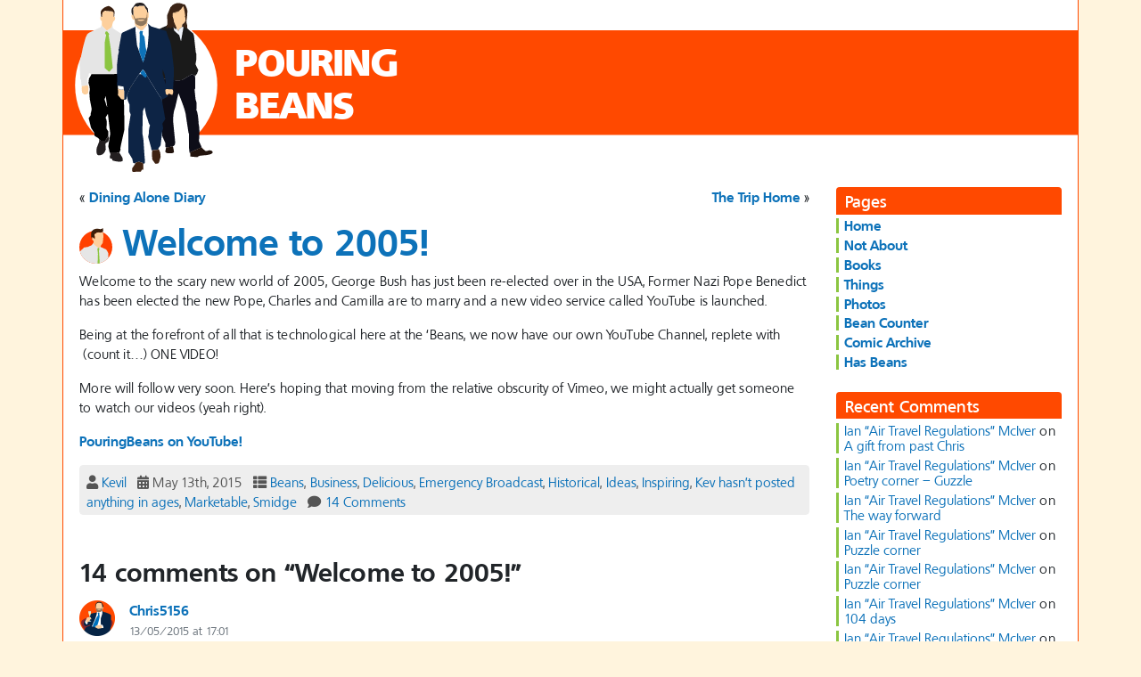

--- FILE ---
content_type: text/html; charset=UTF-8
request_url: https://www.pouringbeans.com/welcome-to-2005/
body_size: 19478
content:
<!DOCTYPE html>
<html class="no-js" lang="en-GB">
    <head>
        <meta charset="UTF-8">
        <meta http-equiv="x-ua-compatible" content="ie=edge">
        <meta name="viewport" content="width=device-width, initial-scale=1, shrink-to-fit=no">

        <link rel="profile" href="http://gmpg.org/xfn/11" />
        <link rel="pingback" href="https://www.pouringbeans.com/xmlrpc.php" />

        <!--wordpress head-->
        <title>Welcome to 2005! | PouringBeans</title>
<meta name='robots' content='max-image-preview:large' />
<link rel="alternate" type="application/rss+xml" title="PouringBeans &raquo; Feed" href="https://www.pouringbeans.com/feed/" />
<link rel="alternate" type="application/rss+xml" title="PouringBeans &raquo; Comments Feed" href="https://www.pouringbeans.com/comments/feed/" />
<link rel="alternate" type="application/rss+xml" title="PouringBeans &raquo; Welcome to 2005! Comments Feed" href="https://www.pouringbeans.com/welcome-to-2005/feed/" />
<link rel="alternate" title="oEmbed (JSON)" type="application/json+oembed" href="https://www.pouringbeans.com/wp-json/oembed/1.0/embed?url=https%3A%2F%2Fwww.pouringbeans.com%2Fwelcome-to-2005%2F" />
<link rel="alternate" title="oEmbed (XML)" type="text/xml+oembed" href="https://www.pouringbeans.com/wp-json/oembed/1.0/embed?url=https%3A%2F%2Fwww.pouringbeans.com%2Fwelcome-to-2005%2F&#038;format=xml" />
<style id='wp-img-auto-sizes-contain-inline-css' type='text/css'>
img:is([sizes=auto i],[sizes^="auto," i]){contain-intrinsic-size:3000px 1500px}
/*# sourceURL=wp-img-auto-sizes-contain-inline-css */
</style>

<style id='wp-emoji-styles-inline-css' type='text/css'>

	img.wp-smiley, img.emoji {
		display: inline !important;
		border: none !important;
		box-shadow: none !important;
		height: 1em !important;
		width: 1em !important;
		margin: 0 0.07em !important;
		vertical-align: -0.1em !important;
		background: none !important;
		padding: 0 !important;
	}
/*# sourceURL=wp-emoji-styles-inline-css */
</style>
<link rel='stylesheet' id='wp-block-library-css' href='https://www.pouringbeans.com/wp-includes/css/dist/block-library/style.min.css?ver=6.9' type='text/css' media='all' />
<style id='wp-block-list-inline-css' type='text/css'>
ol,ul{box-sizing:border-box}:root :where(.wp-block-list.has-background){padding:1.25em 2.375em}
/*# sourceURL=https://www.pouringbeans.com/wp-includes/blocks/list/style.min.css */
</style>
<style id='wp-block-paragraph-inline-css' type='text/css'>
.is-small-text{font-size:.875em}.is-regular-text{font-size:1em}.is-large-text{font-size:2.25em}.is-larger-text{font-size:3em}.has-drop-cap:not(:focus):first-letter{float:left;font-size:8.4em;font-style:normal;font-weight:100;line-height:.68;margin:.05em .1em 0 0;text-transform:uppercase}body.rtl .has-drop-cap:not(:focus):first-letter{float:none;margin-left:.1em}p.has-drop-cap.has-background{overflow:hidden}:root :where(p.has-background){padding:1.25em 2.375em}:where(p.has-text-color:not(.has-link-color)) a{color:inherit}p.has-text-align-left[style*="writing-mode:vertical-lr"],p.has-text-align-right[style*="writing-mode:vertical-rl"]{rotate:180deg}
/*# sourceURL=https://www.pouringbeans.com/wp-includes/blocks/paragraph/style.min.css */
</style>
<style id='global-styles-inline-css' type='text/css'>
:root{--wp--preset--aspect-ratio--square: 1;--wp--preset--aspect-ratio--4-3: 4/3;--wp--preset--aspect-ratio--3-4: 3/4;--wp--preset--aspect-ratio--3-2: 3/2;--wp--preset--aspect-ratio--2-3: 2/3;--wp--preset--aspect-ratio--16-9: 16/9;--wp--preset--aspect-ratio--9-16: 9/16;--wp--preset--color--black: #000000;--wp--preset--color--cyan-bluish-gray: #abb8c3;--wp--preset--color--white: #ffffff;--wp--preset--color--pale-pink: #f78da7;--wp--preset--color--vivid-red: #cf2e2e;--wp--preset--color--luminous-vivid-orange: #ff6900;--wp--preset--color--luminous-vivid-amber: #fcb900;--wp--preset--color--light-green-cyan: #7bdcb5;--wp--preset--color--vivid-green-cyan: #00d084;--wp--preset--color--pale-cyan-blue: #8ed1fc;--wp--preset--color--vivid-cyan-blue: #0693e3;--wp--preset--color--vivid-purple: #9b51e0;--wp--preset--gradient--vivid-cyan-blue-to-vivid-purple: linear-gradient(135deg,rgb(6,147,227) 0%,rgb(155,81,224) 100%);--wp--preset--gradient--light-green-cyan-to-vivid-green-cyan: linear-gradient(135deg,rgb(122,220,180) 0%,rgb(0,208,130) 100%);--wp--preset--gradient--luminous-vivid-amber-to-luminous-vivid-orange: linear-gradient(135deg,rgb(252,185,0) 0%,rgb(255,105,0) 100%);--wp--preset--gradient--luminous-vivid-orange-to-vivid-red: linear-gradient(135deg,rgb(255,105,0) 0%,rgb(207,46,46) 100%);--wp--preset--gradient--very-light-gray-to-cyan-bluish-gray: linear-gradient(135deg,rgb(238,238,238) 0%,rgb(169,184,195) 100%);--wp--preset--gradient--cool-to-warm-spectrum: linear-gradient(135deg,rgb(74,234,220) 0%,rgb(151,120,209) 20%,rgb(207,42,186) 40%,rgb(238,44,130) 60%,rgb(251,105,98) 80%,rgb(254,248,76) 100%);--wp--preset--gradient--blush-light-purple: linear-gradient(135deg,rgb(255,206,236) 0%,rgb(152,150,240) 100%);--wp--preset--gradient--blush-bordeaux: linear-gradient(135deg,rgb(254,205,165) 0%,rgb(254,45,45) 50%,rgb(107,0,62) 100%);--wp--preset--gradient--luminous-dusk: linear-gradient(135deg,rgb(255,203,112) 0%,rgb(199,81,192) 50%,rgb(65,88,208) 100%);--wp--preset--gradient--pale-ocean: linear-gradient(135deg,rgb(255,245,203) 0%,rgb(182,227,212) 50%,rgb(51,167,181) 100%);--wp--preset--gradient--electric-grass: linear-gradient(135deg,rgb(202,248,128) 0%,rgb(113,206,126) 100%);--wp--preset--gradient--midnight: linear-gradient(135deg,rgb(2,3,129) 0%,rgb(40,116,252) 100%);--wp--preset--font-size--small: 13px;--wp--preset--font-size--medium: 20px;--wp--preset--font-size--large: 36px;--wp--preset--font-size--x-large: 42px;--wp--preset--spacing--20: 0.44rem;--wp--preset--spacing--30: 0.67rem;--wp--preset--spacing--40: 1rem;--wp--preset--spacing--50: 1.5rem;--wp--preset--spacing--60: 2.25rem;--wp--preset--spacing--70: 3.38rem;--wp--preset--spacing--80: 5.06rem;--wp--preset--shadow--natural: 6px 6px 9px rgba(0, 0, 0, 0.2);--wp--preset--shadow--deep: 12px 12px 50px rgba(0, 0, 0, 0.4);--wp--preset--shadow--sharp: 6px 6px 0px rgba(0, 0, 0, 0.2);--wp--preset--shadow--outlined: 6px 6px 0px -3px rgb(255, 255, 255), 6px 6px rgb(0, 0, 0);--wp--preset--shadow--crisp: 6px 6px 0px rgb(0, 0, 0);}:where(.is-layout-flex){gap: 0.5em;}:where(.is-layout-grid){gap: 0.5em;}body .is-layout-flex{display: flex;}.is-layout-flex{flex-wrap: wrap;align-items: center;}.is-layout-flex > :is(*, div){margin: 0;}body .is-layout-grid{display: grid;}.is-layout-grid > :is(*, div){margin: 0;}:where(.wp-block-columns.is-layout-flex){gap: 2em;}:where(.wp-block-columns.is-layout-grid){gap: 2em;}:where(.wp-block-post-template.is-layout-flex){gap: 1.25em;}:where(.wp-block-post-template.is-layout-grid){gap: 1.25em;}.has-black-color{color: var(--wp--preset--color--black) !important;}.has-cyan-bluish-gray-color{color: var(--wp--preset--color--cyan-bluish-gray) !important;}.has-white-color{color: var(--wp--preset--color--white) !important;}.has-pale-pink-color{color: var(--wp--preset--color--pale-pink) !important;}.has-vivid-red-color{color: var(--wp--preset--color--vivid-red) !important;}.has-luminous-vivid-orange-color{color: var(--wp--preset--color--luminous-vivid-orange) !important;}.has-luminous-vivid-amber-color{color: var(--wp--preset--color--luminous-vivid-amber) !important;}.has-light-green-cyan-color{color: var(--wp--preset--color--light-green-cyan) !important;}.has-vivid-green-cyan-color{color: var(--wp--preset--color--vivid-green-cyan) !important;}.has-pale-cyan-blue-color{color: var(--wp--preset--color--pale-cyan-blue) !important;}.has-vivid-cyan-blue-color{color: var(--wp--preset--color--vivid-cyan-blue) !important;}.has-vivid-purple-color{color: var(--wp--preset--color--vivid-purple) !important;}.has-black-background-color{background-color: var(--wp--preset--color--black) !important;}.has-cyan-bluish-gray-background-color{background-color: var(--wp--preset--color--cyan-bluish-gray) !important;}.has-white-background-color{background-color: var(--wp--preset--color--white) !important;}.has-pale-pink-background-color{background-color: var(--wp--preset--color--pale-pink) !important;}.has-vivid-red-background-color{background-color: var(--wp--preset--color--vivid-red) !important;}.has-luminous-vivid-orange-background-color{background-color: var(--wp--preset--color--luminous-vivid-orange) !important;}.has-luminous-vivid-amber-background-color{background-color: var(--wp--preset--color--luminous-vivid-amber) !important;}.has-light-green-cyan-background-color{background-color: var(--wp--preset--color--light-green-cyan) !important;}.has-vivid-green-cyan-background-color{background-color: var(--wp--preset--color--vivid-green-cyan) !important;}.has-pale-cyan-blue-background-color{background-color: var(--wp--preset--color--pale-cyan-blue) !important;}.has-vivid-cyan-blue-background-color{background-color: var(--wp--preset--color--vivid-cyan-blue) !important;}.has-vivid-purple-background-color{background-color: var(--wp--preset--color--vivid-purple) !important;}.has-black-border-color{border-color: var(--wp--preset--color--black) !important;}.has-cyan-bluish-gray-border-color{border-color: var(--wp--preset--color--cyan-bluish-gray) !important;}.has-white-border-color{border-color: var(--wp--preset--color--white) !important;}.has-pale-pink-border-color{border-color: var(--wp--preset--color--pale-pink) !important;}.has-vivid-red-border-color{border-color: var(--wp--preset--color--vivid-red) !important;}.has-luminous-vivid-orange-border-color{border-color: var(--wp--preset--color--luminous-vivid-orange) !important;}.has-luminous-vivid-amber-border-color{border-color: var(--wp--preset--color--luminous-vivid-amber) !important;}.has-light-green-cyan-border-color{border-color: var(--wp--preset--color--light-green-cyan) !important;}.has-vivid-green-cyan-border-color{border-color: var(--wp--preset--color--vivid-green-cyan) !important;}.has-pale-cyan-blue-border-color{border-color: var(--wp--preset--color--pale-cyan-blue) !important;}.has-vivid-cyan-blue-border-color{border-color: var(--wp--preset--color--vivid-cyan-blue) !important;}.has-vivid-purple-border-color{border-color: var(--wp--preset--color--vivid-purple) !important;}.has-vivid-cyan-blue-to-vivid-purple-gradient-background{background: var(--wp--preset--gradient--vivid-cyan-blue-to-vivid-purple) !important;}.has-light-green-cyan-to-vivid-green-cyan-gradient-background{background: var(--wp--preset--gradient--light-green-cyan-to-vivid-green-cyan) !important;}.has-luminous-vivid-amber-to-luminous-vivid-orange-gradient-background{background: var(--wp--preset--gradient--luminous-vivid-amber-to-luminous-vivid-orange) !important;}.has-luminous-vivid-orange-to-vivid-red-gradient-background{background: var(--wp--preset--gradient--luminous-vivid-orange-to-vivid-red) !important;}.has-very-light-gray-to-cyan-bluish-gray-gradient-background{background: var(--wp--preset--gradient--very-light-gray-to-cyan-bluish-gray) !important;}.has-cool-to-warm-spectrum-gradient-background{background: var(--wp--preset--gradient--cool-to-warm-spectrum) !important;}.has-blush-light-purple-gradient-background{background: var(--wp--preset--gradient--blush-light-purple) !important;}.has-blush-bordeaux-gradient-background{background: var(--wp--preset--gradient--blush-bordeaux) !important;}.has-luminous-dusk-gradient-background{background: var(--wp--preset--gradient--luminous-dusk) !important;}.has-pale-ocean-gradient-background{background: var(--wp--preset--gradient--pale-ocean) !important;}.has-electric-grass-gradient-background{background: var(--wp--preset--gradient--electric-grass) !important;}.has-midnight-gradient-background{background: var(--wp--preset--gradient--midnight) !important;}.has-small-font-size{font-size: var(--wp--preset--font-size--small) !important;}.has-medium-font-size{font-size: var(--wp--preset--font-size--medium) !important;}.has-large-font-size{font-size: var(--wp--preset--font-size--large) !important;}.has-x-large-font-size{font-size: var(--wp--preset--font-size--x-large) !important;}
/*# sourceURL=global-styles-inline-css */
</style>

<style id='classic-theme-styles-inline-css' type='text/css'>
/*! This file is auto-generated */
.wp-block-button__link{color:#fff;background-color:#32373c;border-radius:9999px;box-shadow:none;text-decoration:none;padding:calc(.667em + 2px) calc(1.333em + 2px);font-size:1.125em}.wp-block-file__button{background:#32373c;color:#fff;text-decoration:none}
/*# sourceURL=/wp-includes/css/classic-themes.min.css */
</style>
<link rel='stylesheet' id='foobox-free-min-css' href='https://www.pouringbeans.com/wp-content/plugins/foobox-image-lightbox/free/css/foobox.free.min.css?ver=2.7.41' type='text/css' media='all' />
<link rel='stylesheet' id='myfonts_webfonts_820588-css' href='https://www.pouringbeans.com/wp-content/plugins/Beans2020/Beans2020.css?ver=6.9' type='text/css' media='all' />
<link rel='stylesheet' id='bootstrap-basic4-css' href='https://www.pouringbeans.com/wp-content/themes/bootstrap-basic4/style.css?ver=6.9' type='text/css' media='all' />
<link rel='stylesheet' id='bootstrap-basic4-wp-main-css' href='https://www.pouringbeans.com/wp-content/themes/beans2020/style.css?ver=1.0.0' type='text/css' media='all' />
<link rel='stylesheet' id='bootstrap4-css' href='https://www.pouringbeans.com/wp-content/themes/bootstrap-basic4/assets/css/bootstrap.min.css?ver=4.6.2' type='text/css' media='all' />
<link rel='stylesheet' id='bootstrap-basic4-font-awesome5-css' href='https://www.pouringbeans.com/wp-content/themes/bootstrap-basic4/assets/fontawesome/css/all.min.css?ver=5.15.4' type='text/css' media='all' />
<link rel='stylesheet' id='bootstrap-basic4-main-css' href='https://www.pouringbeans.com/wp-content/themes/bootstrap-basic4/assets/css/main.css?ver=1.0.0' type='text/css' media='all' />
<link rel='stylesheet' id='recent-posts-widget-with-thumbnails-public-style-css' href='https://www.pouringbeans.com/wp-content/plugins/recent-posts-widget-with-thumbnails/public.css?ver=7.1.1' type='text/css' media='all' />
<link rel='stylesheet' id='r34otd-css-css' href='https://www.pouringbeans.com/wp-content/plugins/room-34-presents-on-this-day/r34otd-style.css?ver=3.7.0' type='text/css' media='all' />
<script type="text/javascript" src="https://www.pouringbeans.com/wp-includes/js/jquery/jquery.min.js?ver=3.7.1" id="jquery-core-js"></script>
<script type="text/javascript" src="https://www.pouringbeans.com/wp-includes/js/jquery/jquery-migrate.min.js?ver=3.4.1" id="jquery-migrate-js"></script>
<script type="text/javascript" id="foobox-free-min-js-before">
/* <![CDATA[ */
/* Run FooBox FREE (v2.7.41) */
var FOOBOX = window.FOOBOX = {
	ready: true,
	disableOthers: false,
	o: {wordpress: { enabled: true }, countMessage:'%index of %total', captions: { dataTitle: ["captionTitle","title"], dataDesc: ["captionDesc","description"] }, rel: '', excludes:'.fbx-link,.nofoobox,.nolightbox,a[href*="pinterest.com/pin/create/button/"]', affiliate : { enabled: false }, error: "Could not load the item"},
	selectors: [
		".foogallery-container.foogallery-lightbox-foobox", ".foogallery-container.foogallery-lightbox-foobox-free", ".foobox"
	],
	pre: function( $ ){
		// Custom JavaScript (Pre)
		
	},
	post: function( $ ){
		// Custom JavaScript (Post)
		
		// Custom Captions Code
		
	},
	custom: function( $ ){
		// Custom Extra JS
		
	}
};
//# sourceURL=foobox-free-min-js-before
/* ]]> */
</script>
<script type="text/javascript" src="https://www.pouringbeans.com/wp-content/plugins/foobox-image-lightbox/free/js/foobox.free.min.js?ver=2.7.41" id="foobox-free-min-js"></script>
<link rel="https://api.w.org/" href="https://www.pouringbeans.com/wp-json/" /><link rel="alternate" title="JSON" type="application/json" href="https://www.pouringbeans.com/wp-json/wp/v2/posts/1270" /><link rel="EditURI" type="application/rsd+xml" title="RSD" href="https://www.pouringbeans.com/xmlrpc.php?rsd" />
<meta name="generator" content="WordPress 6.9" />
<meta name="generator" content="Seriously Simple Podcasting 3.14.2" />
<link rel="canonical" href="https://www.pouringbeans.com/welcome-to-2005/" />
<link rel='shortlink' href='https://www.pouringbeans.com/?p=1270' />

<link rel="alternate" type="application/rss+xml" title="Podcast RSS feed" href="https://www.pouringbeans.com/feed/podcast" />

<style type="text/css">.recentcomments a{display:inline !important;padding:0 !important;margin:0 !important;}</style><!-- All in one Favicon 4.8 --><link rel="icon" href="http://pouringbeans.com/wp-content/uploads/2012/01/favicon.png" type="image/png"/>
<!-- Tracking code easily added by NK Google Analytics -->
<!-- Global site tag (gtag.js) - Google Analytics --><script async src="https://www.googletagmanager.com/gtag/js?id=UA-47055433-1"></script><script>  window.dataLayer = window.dataLayer || [];  function gtag(){dataLayer.push(arguments);}  gtag('js', new Date());  gtag('config', 'UA-47055433-1');</script><style type='text/css'></style> 
        <!--end wordpress head-->
    </head>
    <body class="wp-singular post-template-default single single-post postid-1270 single-format-standard wp-embed-responsive wp-theme-bootstrap-basic4 wp-child-theme-beans2020 beans2020">
        <div class="container page-container">
            <header class="page-header page-header-sitebrand-topbar">
            	<div class="page-header-image"><a href="/" alt="Pouring Beans" rel="home"><img src="/wp-content/themes/beans2020/images/logo6.svg" width="160" height="190" alt="Pouring Beans" class="page-header-image-svg"></a></div>
				<h1 class="site-title-heading"><a href="/" title="Pouring Beans" rel="home">Pouring <br />Beans</a></h1>
				<p class="d-lg-none site-title-menu-link text-right pr-2"><a href="#sidebar-right" title="Jump to menu">Jump to menu</a></p><!--.site-branding-->
            </header><!--.page-header-->


            <div id="content" class="site-content row row-with-vspace"> 
                <main id="main" class="col-lg-9 site-main" role="main">
                     
<div class="row prevnextlinks">
	<div class="col-sm-6">&laquo; <a href="https://www.pouringbeans.com/dining-alone-diary/" rel="prev">Dining Alone Diary</a></div>
	<div class="col-sm-6 text-right"><a href="https://www.pouringbeans.com/the-trip-home/" rel="next">The Trip Home</a> &raquo;</div>
</div>
<article id="post-1270" class="post-1270 post type-post status-publish format-standard hentry category-beans category-business category-delicious category-emergency-broadcast category-historical category-ideas category-inspiring category-kev-hasnt-posted-anything-in-ages category-marketable category-smidge">
    <header class="entry-header">
        	<h1 class="entry-title"><img src="/wp-content/themes/beans2020/images/1.svg" class="post-avatar" width="37" height="40" alt="Avatar"> <span class="post-title">Welcome to 2005!</span></h1>
        </header><!-- .entry-header -->

     
    <div class="entry-content">
        <p>Welcome to the scary new world of 2005, George Bush has just been re-elected over in the USA, Former Nazi Pope Benedict has been elected the new Pope, Charles and Camilla are to marry and a new video service called YouTube is launched.</p>
<p>Being at the forefront of all that is technological here at the &#8216;Beans, we now have our own YouTube Channel, replete with  (count it&#8230;) ONE VIDEO!</p>
<p>More will follow very soon. Here&#8217;s hoping that moving from the relative obscurity of Vimeo, we might actually get someone to watch our videos (yeah right).</p>
<p><a title="PouringBeans on YouTube!" href="https://www.youtube.com/channel/UCT8aundcyOfVetG82NNebKA" target="_blank">PouringBeans on YouTube!</a></p>
        <div class="clearfix"></div>
         
    </div><!-- .entry-content -->
     

    <footer class="entry-meta card">
		<div class="card-body">
                	<span class="author-link">
        		<i class="user-icon fas fa-user"></i> <a href="https://www.pouringbeans.com/author/kevil/">Kevil</a>        	</span>
        	<span class="date">
        		<i class="calendar-alt-icon fas fa-calendar-alt"></i> May 13th, 2015        	</span>
             
            <span class="cat-links">
                <i class="categories-icon fas fa-th-list" title="Posted in"></i> <a href="https://www.pouringbeans.com/category/beans/" rel="category tag">Beans</a>, <a href="https://www.pouringbeans.com/category/business/" rel="category tag">Business</a>, <a href="https://www.pouringbeans.com/category/delicious/" rel="category tag">Delicious</a>, <a href="https://www.pouringbeans.com/category/emergency-broadcast/" rel="category tag">Emergency Broadcast</a>, <a href="https://www.pouringbeans.com/category/historical/" rel="category tag">Historical</a>, <a href="https://www.pouringbeans.com/category/ideas/" rel="category tag">Ideas</a>, <a href="https://www.pouringbeans.com/category/inspiring/" rel="category tag">Inspiring</a>, <a href="https://www.pouringbeans.com/category/kev-hasnt-posted-anything-in-ages/" rel="category tag">Kev hasn't posted anything in ages</a>, <a href="https://www.pouringbeans.com/category/marketable/" rel="category tag">Marketable</a>, <a href="https://www.pouringbeans.com/category/smidge/" rel="category tag">Smidge</a> 
            </span>
             

             
        <!--.entry-meta-category-tag-->
         
             
                        <span class="comment-link"><i class="comment-icon fas fa-comment"></i> <a href="https://www.pouringbeans.com/welcome-to-2005/#comments">14 Comments</a></span>
             

             
        <!--.entry-meta-comment-tools-->
		</div>
    </footer><!-- .entry-meta -->
</article><!-- #post-## -->
 



 
<section id="comments" class="comments-area">
     
        <h2 class="comments-title h3">
            14 comments on &ldquo;<span>Welcome to 2005!</span>&rdquo; 
        </h2>

         

        <ul class="list-unstyled media-list">
            <li id="comment-2417" class="comment byuser comment-author-chris even thread-even depth-1"><article id="div-comment-2417" class="comment-body media"><footer class="comment-meta media-left"><img alt='' src='https://secure.gravatar.com/avatar/56c3573cd892a583b56a33029e4712371b615dd0e20d5453f15840c8fff503a7?s=40&#038;d=retro&#038;r=pg' srcset='https://secure.gravatar.com/avatar/56c3573cd892a583b56a33029e4712371b615dd0e20d5453f15840c8fff503a7?s=80&#038;d=retro&#038;r=pg 2x' class='avatar avatar-40 photo' height='40' width='40' decoding='async'/></footer><!-- .comment-meta --><div class="comment-content media-body"><div class="vcard"><div class="comment-metadata"><span class="comment-author-link"><a href="http://www.chris5156.com" class="url" rel="ugc external nofollow">Chris5156</a></span><br /><span class="small"><span class="comment-time"><a href="https://www.pouringbeans.com/welcome-to-2005/#comment-2417" class="text-muted"><time datetime="2015-05-13T17:01:41+01:00">13/05/2015 at 17:01</time></a></span> </div><!-- .comment-metadata --></div><!-- .comment-author --><p>This is tremendously exciting! We&#8217;ve already had 15 views and I&#8217;ll bet no more than 14 of them were you.</p>
</div><!-- .comment-content --></article><!-- .comment-body --></li><!-- #comment-## -->
<li id="comment-2421" class="comment odd alt thread-odd thread-alt depth-1"><article id="div-comment-2421" class="comment-body media"><footer class="comment-meta media-left"><img alt="" src="https://secure.gravatar.com/avatar/f58b5e09e32029f01361726b9434d306?s=40&amp;d=retro&amp;r=pg" srcset="https://secure.gravatar.com/avatar/f58b5e09e32029f01361726b9434d306?s=80&amp;d=retro&amp;r=pg 2x" class="avatar avatar-40 photo" loading="lazy" width="40" height="40"></footer><!-- .comment-meta --><div class="comment-content media-body"><div class="vcard"><div class="comment-metadata"><span class="comment-author-link">Ian "Mac Mac Mac Mac Mac" McIver</span><br /><span class="small"><span class="comment-time"><a href="https://www.pouringbeans.com/welcome-to-2005/#comment-2421" class="text-muted"><time datetime="2015-05-13T22:42:29+01:00">13/05/2015 at 22:42</time></a></span> </div><!-- .comment-metadata --></div><!-- .comment-author --><p>Sooooooo&#8230; is this your new art disc thing?</p>
</div><!-- .comment-content --></article><!-- .comment-body --></li><!-- #comment-## -->
<li id="comment-2422" class="comment even thread-even depth-1"><article id="div-comment-2422" class="comment-body media"><footer class="comment-meta media-left"><img alt='' src='https://secure.gravatar.com/avatar/27ec6dd87b399da10653dcd99d96c28e137f2bbcc5a9cb1fa30886f4b353419c?s=40&#038;d=retro&#038;r=pg' srcset='https://secure.gravatar.com/avatar/27ec6dd87b399da10653dcd99d96c28e137f2bbcc5a9cb1fa30886f4b353419c?s=80&#038;d=retro&#038;r=pg 2x' class='avatar avatar-40 photo' height='40' width='40' decoding='async'/></footer><!-- .comment-meta --><div class="comment-content media-body"><div class="vcard"><div class="comment-metadata"><span class="comment-author-link">Kevil</span><br /><span class="small"><span class="comment-time"><a href="https://www.pouringbeans.com/welcome-to-2005/#comment-2422" class="text-muted"><time datetime="2015-05-13T23:02:06+01:00">13/05/2015 at 23:02</time></a></span> </div><!-- .comment-metadata --></div><!-- .comment-author --><p>No this is not the new art disc, this is a new and good thing for all of us. You bum.</p>
</div><!-- .comment-content --></article><!-- .comment-body --></li><!-- #comment-## -->
<li id="comment-2423" class="comment byuser comment-author-chris odd alt thread-odd thread-alt depth-1"><article id="div-comment-2423" class="comment-body media"><footer class="comment-meta media-left"><img alt='' src='https://secure.gravatar.com/avatar/56c3573cd892a583b56a33029e4712371b615dd0e20d5453f15840c8fff503a7?s=40&#038;d=retro&#038;r=pg' srcset='https://secure.gravatar.com/avatar/56c3573cd892a583b56a33029e4712371b615dd0e20d5453f15840c8fff503a7?s=80&#038;d=retro&#038;r=pg 2x' class='avatar avatar-40 photo' height='40' width='40' decoding='async'/></footer><!-- .comment-meta --><div class="comment-content media-body"><div class="vcard"><div class="comment-metadata"><span class="comment-author-link"><a href="http://www.chris5156.com" class="url" rel="ugc external nofollow">Chris5156</a></span><br /><span class="small"><span class="comment-time"><a href="https://www.pouringbeans.com/welcome-to-2005/#comment-2423" class="text-muted"><time datetime="2015-05-14T09:44:24+01:00">14/05/2015 at 09:44</time></a></span> </div><!-- .comment-metadata --></div><!-- .comment-author --><p>I don&#8217;t think he does bum.</p>
<p>Is it the new Wrong Science?</p>
</div><!-- .comment-content --></article><!-- .comment-body --></li><!-- #comment-## -->
<li id="comment-2424" class="comment even thread-even depth-1"><article id="div-comment-2424" class="comment-body media"><footer class="comment-meta media-left"><img alt="" src="https://secure.gravatar.com/avatar/f58b5e09e32029f01361726b9434d306?s=40&amp;d=retro&amp;r=pg" srcset="https://secure.gravatar.com/avatar/f58b5e09e32029f01361726b9434d306?s=80&amp;d=retro&amp;r=pg 2x" class="avatar avatar-40 photo" loading="lazy" width="40" height="40"></footer><!-- .comment-meta --><div class="comment-content media-body"><div class="vcard"><div class="comment-metadata"><span class="comment-author-link">Ian "Mac Mac Mac Mac" McIver</span><br /><span class="small"><span class="comment-time"><a href="https://www.pouringbeans.com/welcome-to-2005/#comment-2424" class="text-muted"><time datetime="2015-05-14T12:37:25+01:00">14/05/2015 at 12:37</time></a></span> </div><!-- .comment-metadata --></div><!-- .comment-author --><p>It sounds like the new Wrong Science.</p>
<p>Does it have its own twitter account?</p>
</div><!-- .comment-content --></article><!-- .comment-body --></li><!-- #comment-## -->
<li id="comment-2428" class="comment odd alt thread-odd thread-alt depth-1"><article id="div-comment-2428" class="comment-body media"><footer class="comment-meta media-left"><img alt='' src='https://secure.gravatar.com/avatar/27ec6dd87b399da10653dcd99d96c28e137f2bbcc5a9cb1fa30886f4b353419c?s=40&#038;d=retro&#038;r=pg' srcset='https://secure.gravatar.com/avatar/27ec6dd87b399da10653dcd99d96c28e137f2bbcc5a9cb1fa30886f4b353419c?s=80&#038;d=retro&#038;r=pg 2x' class='avatar avatar-40 photo' height='40' width='40' loading='lazy' decoding='async'/></footer><!-- .comment-meta --><div class="comment-content media-body"><div class="vcard"><div class="comment-metadata"><span class="comment-author-link">Kevil</span><br /><span class="small"><span class="comment-time"><a href="https://www.pouringbeans.com/welcome-to-2005/#comment-2428" class="text-muted"><time datetime="2015-05-14T12:42:44+01:00">14/05/2015 at 12:42</time></a></span> </div><!-- .comment-metadata --></div><!-- .comment-author --><p>Humbug. Wrong Science is as alive and well as your bizarre Newsboost twitter account.</p>
</div><!-- .comment-content --></article><!-- .comment-body --></li><!-- #comment-## -->
<li id="comment-2429" class="comment byuser comment-author-chris even thread-even depth-1"><article id="div-comment-2429" class="comment-body media"><footer class="comment-meta media-left"><img alt='' src='https://secure.gravatar.com/avatar/56c3573cd892a583b56a33029e4712371b615dd0e20d5453f15840c8fff503a7?s=40&#038;d=retro&#038;r=pg' srcset='https://secure.gravatar.com/avatar/56c3573cd892a583b56a33029e4712371b615dd0e20d5453f15840c8fff503a7?s=80&#038;d=retro&#038;r=pg 2x' class='avatar avatar-40 photo' height='40' width='40' loading='lazy' decoding='async'/></footer><!-- .comment-meta --><div class="comment-content media-body"><div class="vcard"><div class="comment-metadata"><span class="comment-author-link"><a href="http://www.chris5156.com" class="url" rel="ugc external nofollow">Chris5156</a></span><br /><span class="small"><span class="comment-time"><a href="https://www.pouringbeans.com/welcome-to-2005/#comment-2429" class="text-muted"><time datetime="2015-05-14T15:12:43+01:00">14/05/2015 at 15:12</time></a></span> </div><!-- .comment-metadata --></div><!-- .comment-author --><p>Will there be the possibility to use the new Youtube channel for the marketing of wireless abbabs?</p>
</div><!-- .comment-content --></article><!-- .comment-body --></li><!-- #comment-## -->
<li id="comment-2432" class="comment odd alt thread-odd thread-alt depth-1"><article id="div-comment-2432" class="comment-body media"><footer class="comment-meta media-left"><img alt="" src="https://secure.gravatar.com/avatar/f58b5e09e32029f01361726b9434d306?s=40&amp;d=retro&amp;r=pg" srcset="https://secure.gravatar.com/avatar/f58b5e09e32029f01361726b9434d306?s=80&amp;d=retro&amp;r=pg 2x" class="avatar avatar-40 photo" loading="lazy" width="40" height="40"></footer><!-- .comment-meta --><div class="comment-content media-body"><div class="vcard"><div class="comment-metadata"><span class="comment-author-link">Ian "Mac Mac Mac Mac" McIver</span><br /><span class="small"><span class="comment-time"><a href="https://www.pouringbeans.com/welcome-to-2005/#comment-2432" class="text-muted"><time datetime="2015-05-15T12:55:14+01:00">15/05/2015 at 12:55</time></a></span> </div><!-- .comment-metadata --></div><!-- .comment-author --><p>What about sticky dib dabs? I&#8217;ve also heard that there&#8217;s a bit of a commotion about that&#8230; (smack smack)&#8230; one of those erm (smack smack)&#8230; moist towelettes&#8230;</p>
</div><!-- .comment-content --></article><!-- .comment-body --></li><!-- #comment-## -->
<li id="comment-2435" class="comment even thread-even depth-1"><article id="div-comment-2435" class="comment-body media"><footer class="comment-meta media-left"><img alt='' src='https://secure.gravatar.com/avatar/27ec6dd87b399da10653dcd99d96c28e137f2bbcc5a9cb1fa30886f4b353419c?s=40&#038;d=retro&#038;r=pg' srcset='https://secure.gravatar.com/avatar/27ec6dd87b399da10653dcd99d96c28e137f2bbcc5a9cb1fa30886f4b353419c?s=80&#038;d=retro&#038;r=pg 2x' class='avatar avatar-40 photo' height='40' width='40' loading='lazy' decoding='async'/></footer><!-- .comment-meta --><div class="comment-content media-body"><div class="vcard"><div class="comment-metadata"><span class="comment-author-link">Kevil</span><br /><span class="small"><span class="comment-time"><a href="https://www.pouringbeans.com/welcome-to-2005/#comment-2435" class="text-muted"><time datetime="2015-05-15T13:45:50+01:00">15/05/2015 at 13:45</time></a></span> </div><!-- .comment-metadata --></div><!-- .comment-author --><p>I hate you two.</p>
</div><!-- .comment-content --></article><!-- .comment-body --></li><!-- #comment-## -->
<li id="comment-2437" class="comment byuser comment-author-chris odd alt thread-odd thread-alt depth-1"><article id="div-comment-2437" class="comment-body media"><footer class="comment-meta media-left"><img alt='' src='https://secure.gravatar.com/avatar/56c3573cd892a583b56a33029e4712371b615dd0e20d5453f15840c8fff503a7?s=40&#038;d=retro&#038;r=pg' srcset='https://secure.gravatar.com/avatar/56c3573cd892a583b56a33029e4712371b615dd0e20d5453f15840c8fff503a7?s=80&#038;d=retro&#038;r=pg 2x' class='avatar avatar-40 photo' height='40' width='40' loading='lazy' decoding='async'/></footer><!-- .comment-meta --><div class="comment-content media-body"><div class="vcard"><div class="comment-metadata"><span class="comment-author-link"><a href="http://www.chris5156.com" class="url" rel="ugc external nofollow">Chris5156</a></span><br /><span class="small"><span class="comment-time"><a href="https://www.pouringbeans.com/welcome-to-2005/#comment-2437" class="text-muted"><time datetime="2015-05-18T15:40:46+01:00">18/05/2015 at 15:40</time></a></span> </div><!-- .comment-metadata --></div><!-- .comment-author --><p>That&#8217;s good. Channel that energy.</p>
</div><!-- .comment-content --></article><!-- .comment-body --></li><!-- #comment-## -->
<li id="comment-2440" class="comment even thread-even depth-1"><article id="div-comment-2440" class="comment-body media"><footer class="comment-meta media-left"><img alt='' src='https://secure.gravatar.com/avatar/27ec6dd87b399da10653dcd99d96c28e137f2bbcc5a9cb1fa30886f4b353419c?s=40&#038;d=retro&#038;r=pg' srcset='https://secure.gravatar.com/avatar/27ec6dd87b399da10653dcd99d96c28e137f2bbcc5a9cb1fa30886f4b353419c?s=80&#038;d=retro&#038;r=pg 2x' class='avatar avatar-40 photo' height='40' width='40' loading='lazy' decoding='async'/></footer><!-- .comment-meta --><div class="comment-content media-body"><div class="vcard"><div class="comment-metadata"><span class="comment-author-link">Kevil</span><br /><span class="small"><span class="comment-time"><a href="https://www.pouringbeans.com/welcome-to-2005/#comment-2440" class="text-muted"><time datetime="2015-05-19T13:44:39+01:00">19/05/2015 at 13:44</time></a></span> </div><!-- .comment-metadata --></div><!-- .comment-author --><p>Into violence?</p>
</div><!-- .comment-content --></article><!-- .comment-body --></li><!-- #comment-## -->
<li id="comment-2441" class="comment byuser comment-author-chris odd alt thread-odd thread-alt depth-1"><article id="div-comment-2441" class="comment-body media"><footer class="comment-meta media-left"><img alt='' src='https://secure.gravatar.com/avatar/56c3573cd892a583b56a33029e4712371b615dd0e20d5453f15840c8fff503a7?s=40&#038;d=retro&#038;r=pg' srcset='https://secure.gravatar.com/avatar/56c3573cd892a583b56a33029e4712371b615dd0e20d5453f15840c8fff503a7?s=80&#038;d=retro&#038;r=pg 2x' class='avatar avatar-40 photo' height='40' width='40' loading='lazy' decoding='async'/></footer><!-- .comment-meta --><div class="comment-content media-body"><div class="vcard"><div class="comment-metadata"><span class="comment-author-link"><a href="http://www.chris5156.com" class="url" rel="ugc external nofollow">Chris5156</a></span><br /><span class="small"><span class="comment-time"><a href="https://www.pouringbeans.com/welcome-to-2005/#comment-2441" class="text-muted"><time datetime="2015-05-19T15:11:00+01:00">19/05/2015 at 15:11</time></a></span> </div><!-- .comment-metadata --></div><!-- .comment-author --><p>No! Into creativity.</p>
<p>Or, if you must channel it into violence, not violence towards me.</p>
</div><!-- .comment-content --></article><!-- .comment-body --></li><!-- #comment-## -->
<li id="comment-2442" class="comment even thread-even depth-1"><article id="div-comment-2442" class="comment-body media"><footer class="comment-meta media-left"><img alt='' src='https://secure.gravatar.com/avatar/27ec6dd87b399da10653dcd99d96c28e137f2bbcc5a9cb1fa30886f4b353419c?s=40&#038;d=retro&#038;r=pg' srcset='https://secure.gravatar.com/avatar/27ec6dd87b399da10653dcd99d96c28e137f2bbcc5a9cb1fa30886f4b353419c?s=80&#038;d=retro&#038;r=pg 2x' class='avatar avatar-40 photo' height='40' width='40' loading='lazy' decoding='async'/></footer><!-- .comment-meta --><div class="comment-content media-body"><div class="vcard"><div class="comment-metadata"><span class="comment-author-link">Kevil</span><br /><span class="small"><span class="comment-time"><a href="https://www.pouringbeans.com/welcome-to-2005/#comment-2442" class="text-muted"><time datetime="2015-05-19T15:25:34+01:00">19/05/2015 at 15:25</time></a></span> </div><!-- .comment-metadata --></div><!-- .comment-author --><p>What about creative uses of violence?</p>
</div><!-- .comment-content --></article><!-- .comment-body --></li><!-- #comment-## -->
<li id="comment-2443" class="comment odd alt thread-odd thread-alt depth-1"><article id="div-comment-2443" class="comment-body media"><footer class="comment-meta media-left"><img alt="" src="https://secure.gravatar.com/avatar/f58b5e09e32029f01361726b9434d306?s=40&amp;d=retro&amp;r=pg" srcset="https://secure.gravatar.com/avatar/f58b5e09e32029f01361726b9434d306?s=80&amp;d=retro&amp;r=pg 2x" class="avatar avatar-40 photo" loading="lazy" width="40" height="40"></footer><!-- .comment-meta --><div class="comment-content media-body"><div class="vcard"><div class="comment-metadata"><span class="comment-author-link">Ian "Mac Mac Mac Mac" McIver</span><br /><span class="small"><span class="comment-time"><a href="https://www.pouringbeans.com/welcome-to-2005/#comment-2443" class="text-muted"><time datetime="2015-05-20T12:10:22+01:00">20/05/2015 at 12:10</time></a></span> </div><!-- .comment-metadata --></div><!-- .comment-author --><p>If you can creatively use violence to whip up a fresh batch of twitter accounts then I&#8217;m all the more for it.</p>
</div><!-- .comment-content --></article><!-- .comment-body --></li><!-- #comment-## -->
 
        </ul><!-- .comment-list -->

         

     

     

    	<div id="respond" class="comment-respond">
		<h3 id="reply-title" class="comment-reply-title">Leave a Reply <small><a rel="nofollow" id="cancel-comment-reply-link" href="/welcome-to-2005/#respond" style="display:none;">Cancel reply</a></small></h3><form action="https://www.pouringbeans.com/wp-comments-post.php" method="post" id="commentform" class="comment-form"><p class="comment-notes"><span id="email-notes">Your email address will not be published.</span> <span class="required-field-message">Required fields are marked <span class="required">*</span></span></p><div class="form-group row"><label class="col-form-label col-md-2" for="comment">Comment</label> <div class="col-md-10"><textarea id="comment" name="comment" cols="45" rows="8" aria-required="true" class="form-control"></textarea></div></div><div class="form-group row"><label class="col-form-label col-md-2" for="author">Name <span class="required">*</span></label> <div class="col-md-10"><input id="author" name="author" type="text" value="" size="30" aria-required='true' class="form-control" /></div></div>
<div class="form-group row"><label class="col-form-label col-md-2" for="email">Email <span class="required">*</span></label> <div class="col-md-10"><input id="email" name="email" type="email" value="" size="30" aria-required='true' class="form-control" /></div></div>
<div class="form-group row"><label class="col-form-label col-md-2" for="url">Website</label> <div class="col-md-10"><input id="url" name="url" type="url" value="" size="30" class="form-control" /></div></div>
<p class="comment-form-cookies-consent"><input id="wp-comment-cookies-consent" name="wp-comment-cookies-consent" type="checkbox" value="yes" /> <label for="wp-comment-cookies-consent">Save my name, email, and website in this browser for the next time I comment.</label></p>
<div class="form-group row"><label class="col-form-label col-md-2" for="image">Image</label> <div class="col-md-10"><input id="image" name="image" type="file" aria-describedby="imageText" /><small id="imageText" class="form-text text-muted">Optionally upload an image to accompany your comment (JPG only)</small></div></div><p class="form-submit"><input name="submit" type="submit" id="submit" class="btn btn-primary" value="Deploy!" /> <input type='hidden' name='comment_post_ID' value='1270' id='comment_post_ID' />
<input type='hidden' name='comment_parent' id='comment_parent' value='0' />
</p><p style="display: none;"><input type="hidden" id="akismet_comment_nonce" name="akismet_comment_nonce" value="39dcb412f8" /></p><p style="display: none !important;" class="akismet-fields-container" data-prefix="ak_"><label>&#916;<textarea name="ak_hp_textarea" cols="45" rows="8" maxlength="100"></textarea></label><input type="hidden" id="ak_js_1" name="ak_js" value="60"/><script>document.getElementById( "ak_js_1" ).setAttribute( "value", ( new Date() ).getTime() );</script></p></form>	</div><!-- #respond -->
	 
</section><!-- #comments --> 
<div class="row prevnextlinks-bottom">
	<div class="col-sm-6">&laquo; <a href="https://www.pouringbeans.com/dining-alone-diary/" rel="prev">Dining Alone Diary</a></div>
	<div class="col-sm-6 text-right"><a href="https://www.pouringbeans.com/the-trip-home/" rel="next">The Trip Home</a> &raquo;</div>
</div>
 

 
                </main>
 
                <div id="sidebar-right" class="col-lg-3 ?>">
                     
                    <aside id="nav_menu-4" class="widget widget_nav_menu"><h1 class="widget-title">Pages</h1><div class="menu-pages-container"><ul id="menu-pages" class="menu"><li id="menu-item-614" class="menu-item menu-item-type-custom menu-item-object-custom menu-item-614"><a href="/">Home</a></li>
<li id="menu-item-617" class="menu-item menu-item-type-post_type menu-item-object-page menu-item-617"><a href="https://www.pouringbeans.com/not-about/">Not About</a></li>
<li id="menu-item-4148" class="menu-item menu-item-type-post_type menu-item-object-page menu-item-4148"><a href="https://www.pouringbeans.com/books/">Books</a></li>
<li id="menu-item-591" class="menu-item menu-item-type-post_type menu-item-object-page menu-item-591"><a href="https://www.pouringbeans.com/things/">Things</a></li>
<li id="menu-item-4430" class="menu-item menu-item-type-post_type menu-item-object-page menu-item-4430"><a href="https://www.pouringbeans.com/photos/">Photos</a></li>
<li id="menu-item-589" class="menu-item menu-item-type-post_type menu-item-object-page menu-item-589"><a href="https://www.pouringbeans.com/bean-counter/">Bean Counter</a></li>
<li id="menu-item-590" class="menu-item menu-item-type-post_type menu-item-object-page menu-item-590"><a href="https://www.pouringbeans.com/comics/">Comic Archive</a></li>
<li id="menu-item-13" class="menu-item menu-item-type-custom menu-item-object-custom menu-item-13"><a href="/archive" title="The old Pouring Beans blog, archived for posterity">Has Beans</a></li>
</ul></div></aside><aside id="recent-comments-4" class="widget widget_recent_comments"><h1 class="widget-title">Recent Comments</h1><ul id="recentcomments"><li class="recentcomments"><span class="comment-author-link"><a href="http://pouringbeans.com" class="url" rel="ugc external nofollow">Ian “Air Travel Regulations” McIver</a></span> on <a href="https://www.pouringbeans.com/a-gift-from-past-chris/#comment-32003">A gift from past Chris</a></li><li class="recentcomments"><span class="comment-author-link"><a href="http://pouringbeans.com" class="url" rel="ugc external nofollow">Ian “Air Travel Regulations” McIver</a></span> on <a href="https://www.pouringbeans.com/poetry-corner/#comment-32002">Poetry corner &#8211; Guzzle</a></li><li class="recentcomments"><span class="comment-author-link"><a href="http://pouringbeans.com" class="url" rel="ugc external nofollow">Ian “Air Travel Regulations” McIver</a></span> on <a href="https://www.pouringbeans.com/the-way-forward/#comment-32001">The way forward</a></li><li class="recentcomments"><span class="comment-author-link"><a href="http://pouringbeans.com" class="url" rel="ugc external nofollow">Ian “Air Travel Regulations” McIver</a></span> on <a href="https://www.pouringbeans.com/puzzle-corner/#comment-32000">Puzzle corner</a></li><li class="recentcomments"><span class="comment-author-link"><a href="http://pouringbeans.com" class="url" rel="ugc external nofollow">Ian “Air Travel Regulations” McIver</a></span> on <a href="https://www.pouringbeans.com/puzzle-corner/#comment-31999">Puzzle corner</a></li><li class="recentcomments"><span class="comment-author-link"><a href="http://pouringbeans.com" class="url" rel="ugc external nofollow">Ian “Air Travel Regulations” McIver</a></span> on <a href="https://www.pouringbeans.com/104-days/#comment-31998">104 days</a></li><li class="recentcomments"><span class="comment-author-link"><a href="http://pouringbeans.com" class="url" rel="ugc external nofollow">Ian “Air Travel Regulations” McIver</a></span> on <a href="https://www.pouringbeans.com/jazzy-christmas/#comment-31997">Jazzy Christmas</a></li><li class="recentcomments"><span class="comment-author-link"><a href="http://pouringbeans.com" class="url" rel="ugc external nofollow">Ian “Air Travel Regulations” McIver</a></span> on <a href="https://www.pouringbeans.com/gorilla-the-money-spinner/#comment-31996">Gorilla the (money) spinner</a></li><li class="recentcomments"><span class="comment-author-link"><a href="http://pouringbeans.com" class="url" rel="ugc external nofollow">Ian “Air Travel Regulations” McIver</a></span> on <a href="https://www.pouringbeans.com/jolly-good-free-rubber-rings-for-all/#comment-31995">Jolly good: free rubber rings for all</a></li><li class="recentcomments"><span class="comment-author-link"><a href="http://pouringbeans.com" class="url" rel="ugc external nofollow">Ian “Air Travel Regulations” McIver</a></span> on <a href="https://www.pouringbeans.com/the-christmassiest-song-ever/#comment-31994">The Christmassiest song ever</a></li></ul></aside>
		<aside id="recent-posts-3" class="widget widget_recent_entries">
		<h1 class="widget-title">Recent Posts</h1>
		<ul>
											<li>
					<a href="https://www.pouringbeans.com/calendar-expansion-pack-delivery/">Calendar expansion pack delivery</a>
									</li>
											<li>
					<a href="https://www.pouringbeans.com/phrase-phase-competition-jan/">Phrase phase competition &#8211; Jan</a>
									</li>
											<li>
					<a href="https://www.pouringbeans.com/the-face-update-round-four/">The Face Update &#8211; Round Four</a>
									</li>
											<li>
					<a href="https://www.pouringbeans.com/good-boy/">Good boy</a>
									</li>
											<li>
					<a href="https://www.pouringbeans.com/can-we-be-serious-please/">Can we be serious, please?</a>
									</li>
											<li>
					<a href="https://www.pouringbeans.com/2026-state-of-the-beans-address/">2026 State of the Beans Address</a>
									</li>
											<li>
					<a href="https://www.pouringbeans.com/guide-to-the-genus-melocaeruledus-the-cave-fladger/">Guide to the Genus Melocaeruledus: The Cave Fladger</a>
									</li>
											<li>
					<a href="https://www.pouringbeans.com/newsboost-new-years-chris/">Newsboost &#8211; New Year&#8217;s Chris</a>
									</li>
					</ul>

		</aside><aside id="search-2" class="widget widget_search"><h1 class="widget-title">Search</h1> 
<form class="search-form form" role="search" method="get" action="https://www.pouringbeans.com/">
    <div class="input-group">
        <input class="form-control" type="search" name="s" value="" placeholder="Search &hellip;" title="Search &hellip;">
         
        <span class="input-group-append">
            <button class="btn btn-outline-secondary" type="submit">Search</button>
        </span>
         
    </div>
</form><!--to override this search form, it is in /home/u893916532/domains/pouringbeans.com/public_html/wp-content/themes/bootstrap-basic4/searchform.php --></aside><aside id="categories-3" class="widget widget_categories"><h1 class="widget-title">Categories</h1><form action="https://www.pouringbeans.com" method="get"><label class="screen-reader-text" for="cat">Categories</label><select  name='cat' id='cat' class='postform'>
	<option value='-1'>Select Category</option>
	<option class="level-0" value="90">Abodes&nbsp;&nbsp;(55)</option>
	<option class="level-0" value="112">Absolutely superb&nbsp;&nbsp;(110)</option>
	<option class="level-0" value="87">Ageing&nbsp;&nbsp;(112)</option>
	<option class="level-0" value="154">AI and that&nbsp;&nbsp;(6)</option>
	<option class="level-0" value="21">Annoyed&nbsp;&nbsp;(84)</option>
	<option class="level-0" value="28">Aquatic&nbsp;&nbsp;(21)</option>
	<option class="level-0" value="93">Architecture&nbsp;&nbsp;(46)</option>
	<option class="level-0" value="146">Awful, just awful&nbsp;&nbsp;(59)</option>
	<option class="level-0" value="83">Badgers and Badgerology&nbsp;&nbsp;(8)</option>
	<option class="level-0" value="13">Beans&nbsp;&nbsp;(78)</option>
	<option class="level-0" value="98">Big Frank&nbsp;&nbsp;(9)</option>
	<option class="level-0" value="69">Business&nbsp;&nbsp;(164)</option>
	<option class="level-0" value="39">Cats&nbsp;&nbsp;(21)</option>
	<option class="level-0" value="94">Charming Pastimes&nbsp;&nbsp;(92)</option>
	<option class="level-0" value="118">Chris&nbsp;&nbsp;(70)</option>
	<option class="level-0" value="97">Chris Tarrant&nbsp;&nbsp;(2)</option>
	<option class="level-0" value="40">Christmas&nbsp;&nbsp;(33)</option>
	<option class="level-0" value="61">Cinematography&nbsp;&nbsp;(35)</option>
	<option class="level-0" value="117">Competition&nbsp;&nbsp;(26)</option>
	<option class="level-0" value="95">Conspiracy/Not a Conspiracy&nbsp;&nbsp;(45)</option>
	<option class="level-0" value="158">Copy and paste&nbsp;&nbsp;(2)</option>
	<option class="level-0" value="63">Crab&nbsp;&nbsp;(9)</option>
	<option class="level-0" value="71">Dear Beans&nbsp;&nbsp;(17)</option>
	<option class="level-0" value="44">Delicious&nbsp;&nbsp;(143)</option>
	<option class="level-0" value="56">Democracy&nbsp;&nbsp;(20)</option>
	<option class="level-0" value="160">Ding! Start the Clock&nbsp;&nbsp;(1)</option>
	<option class="level-0" value="150">Disco ambush&nbsp;&nbsp;(4)</option>
	<option class="level-0" value="137">Doctor Burger&nbsp;&nbsp;(2)</option>
	<option class="level-0" value="159">Doggos&nbsp;&nbsp;(3)</option>
	<option class="level-0" value="57">Emergency Broadcast&nbsp;&nbsp;(34)</option>
	<option class="level-0" value="110">Emo&nbsp;&nbsp;(2)</option>
	<option class="level-0" value="89">Face Update&nbsp;&nbsp;(33)</option>
	<option class="level-0" value="47">Foreign&nbsp;&nbsp;(31)</option>
	<option class="level-0" value="120">Four Word Reviews&nbsp;&nbsp;(38)</option>
	<option class="level-0" value="129">Gardens and landscaping&nbsp;&nbsp;(23)</option>
	<option class="level-0" value="38">Goblins&nbsp;&nbsp;(7)</option>
	<option class="level-0" value="85">God&nbsp;&nbsp;(5)</option>
	<option class="level-0" value="131">Going Bells&nbsp;&nbsp;(37)</option>
	<option class="level-0" value="139">Gravy or gravies&nbsp;&nbsp;(6)</option>
	<option class="level-0" value="58">Grim&nbsp;&nbsp;(105)</option>
	<option class="level-0" value="54">Hairy&nbsp;&nbsp;(32)</option>
	<option class="level-0" value="55">Historical&nbsp;&nbsp;(131)</option>
	<option class="level-0" value="142">Horses &amp; Zorses&nbsp;&nbsp;(8)</option>
	<option class="level-0" value="100">Ian&nbsp;&nbsp;(127)</option>
	<option class="level-0" value="24">Ideas&nbsp;&nbsp;(49)</option>
	<option class="level-0" value="27">Inspiring&nbsp;&nbsp;(104)</option>
	<option class="level-0" value="141">Invaluable Public Service&nbsp;&nbsp;(32)</option>
	<option class="level-0" value="68">Inventions&nbsp;&nbsp;(35)</option>
	<option class="level-0" value="138">Jolly Good&nbsp;&nbsp;(41)</option>
	<option class="level-0" value="88">Kev&nbsp;&nbsp;(125)</option>
	<option class="level-0" value="32">Kev hasn&#8217;t posted anything in ages&nbsp;&nbsp;(38)</option>
	<option class="level-0" value="29">Kitty&nbsp;&nbsp;(19)</option>
	<option class="level-0" value="135">Leaflets&nbsp;&nbsp;(6)</option>
	<option class="level-0" value="53">Lovin&#8217;&nbsp;&nbsp;(16)</option>
	<option class="level-0" value="115">Lumpy and/or mysterious&nbsp;&nbsp;(41)</option>
	<option class="level-0" value="20">m-m-m-meaty&nbsp;&nbsp;(30)</option>
	<option class="level-0" value="14">Marketable&nbsp;&nbsp;(129)</option>
	<option class="level-0" value="152">Mash&nbsp;&nbsp;(7)</option>
	<option class="level-0" value="50">Medical&nbsp;&nbsp;(25)</option>
	<option class="level-0" value="62">Meditative&nbsp;&nbsp;(17)</option>
	<option class="level-0" value="37">Meteorology&nbsp;&nbsp;(9)</option>
	<option class="level-0" value="79">Mine&nbsp;&nbsp;(13)</option>
	<option class="level-0" value="48">Mr Smith&nbsp;&nbsp;(4)</option>
	<option class="level-0" value="30">Newsboost&nbsp;&nbsp;(46)</option>
	<option class="level-0" value="34">Nizzle&nbsp;&nbsp;(10)</option>
	<option class="level-0" value="149">No&nbsp;&nbsp;(11)</option>
	<option class="level-0" value="143">Non-owl birds&nbsp;&nbsp;(13)</option>
	<option class="level-0" value="119">Nose-compatible&nbsp;&nbsp;(4)</option>
	<option class="level-0" value="116">Not very good&nbsp;&nbsp;(111)</option>
	<option class="level-0" value="148">On the fashions&nbsp;&nbsp;(20)</option>
	<option class="level-0" value="161">Orbs&nbsp;&nbsp;(3)</option>
	<option class="level-0" value="127">Otters&nbsp;&nbsp;(4)</option>
	<option class="level-0" value="72">Outer Space&nbsp;&nbsp;(6)</option>
	<option class="level-0" value="51">OWLS!&nbsp;&nbsp;(10)</option>
	<option class="level-0" value="134">Party Time!&nbsp;&nbsp;(15)</option>
	<option class="level-0" value="132">Patch Stars&nbsp;&nbsp;(1)</option>
	<option class="level-0" value="17">Perky&nbsp;&nbsp;(25)</option>
	<option class="level-0" value="114">Petty crime&nbsp;&nbsp;(29)</option>
	<option class="level-0" value="92">Physical activity&nbsp;&nbsp;(19)</option>
	<option class="level-0" value="136">Pipes&nbsp;&nbsp;(11)</option>
	<option class="level-0" value="101">Podcast&nbsp;&nbsp;(44)</option>
	<option class="level-0" value="35">Popular Culture&nbsp;&nbsp;(130)</option>
	<option class="level-0" value="123">Porn and Filth&nbsp;&nbsp;(11)</option>
	<option class="level-0" value="91">Positive Moments&nbsp;&nbsp;(47)</option>
	<option class="level-0" value="157">PUFFINS?&nbsp;&nbsp;(3)</option>
	<option class="level-0" value="45">Pure Evil&nbsp;&nbsp;(17)</option>
	<option class="level-0" value="124">Quick post made to earn a bean&nbsp;&nbsp;(42)</option>
	<option class="level-0" value="22">Ranty&nbsp;&nbsp;(23)</option>
	<option class="level-0" value="86">Refined Petroleum Spirit&nbsp;&nbsp;(10)</option>
	<option class="level-0" value="84">Remembering is fun&nbsp;&nbsp;(85)</option>
	<option class="level-0" value="31">Reuben&nbsp;&nbsp;(20)</option>
	<option class="level-0" value="130">Reviews&nbsp;&nbsp;(15)</option>
	<option class="level-0" value="26">Royal&nbsp;&nbsp;(5)</option>
	<option class="level-0" value="49">RULES&nbsp;&nbsp;(25)</option>
	<option class="level-0" value="52">Safety&nbsp;&nbsp;(17)</option>
	<option class="level-0" value="125">Sagging/drooping&nbsp;&nbsp;(12)</option>
	<option class="level-0" value="145">Sauce&nbsp;&nbsp;(4)</option>
	<option class="level-0" value="122">Science&nbsp;&nbsp;(38)</option>
	<option class="level-0" value="25">Sexy&nbsp;&nbsp;(30)</option>
	<option class="level-0" value="64">Sinister&nbsp;&nbsp;(27)</option>
	<option class="level-0" value="67">Smidge&nbsp;&nbsp;(16)</option>
	<option class="level-0" value="96">Smooth&nbsp;&nbsp;(14)</option>
	<option class="level-0" value="33">Sorrow&nbsp;&nbsp;(63)</option>
	<option class="level-0" value="151">State of the Beans&nbsp;&nbsp;(13)</option>
	<option class="level-0" value="128">Sticky&nbsp;&nbsp;(21)</option>
	<option class="level-0" value="77">Stylish&nbsp;&nbsp;(51)</option>
	<option class="level-0" value="65">Taps&nbsp;&nbsp;(11)</option>
	<option class="level-0" value="74">Technology&nbsp;&nbsp;(54)</option>
	<option class="level-0" value="59">The Boy&nbsp;&nbsp;(14)</option>
	<option class="level-0" value="156">The Dog&nbsp;&nbsp;(4)</option>
	<option class="level-0" value="82">The Little Dude&nbsp;&nbsp;(6)</option>
	<option class="level-0" value="18">The Papples&nbsp;&nbsp;(9)</option>
	<option class="level-0" value="41">Things I found on the internet&nbsp;&nbsp;(31)</option>
	<option class="level-0" value="46">Things on my desk&nbsp;&nbsp;(15)</option>
	<option class="level-0" value="70">Things that I did&nbsp;&nbsp;(135)</option>
	<option class="level-0" value="80">Things!&nbsp;&nbsp;(12)</option>
	<option class="level-0" value="60">This Way Up&nbsp;&nbsp;(7)</option>
	<option class="level-0" value="15">Thoroughly Dull&nbsp;&nbsp;(27)</option>
	<option class="level-0" value="111">Toast&nbsp;&nbsp;(3)</option>
	<option class="level-0" value="43">Trekkin&#8217; Abroad&nbsp;&nbsp;(25)</option>
	<option class="level-0" value="19">Tuneful&nbsp;&nbsp;(70)</option>
	<option class="level-0" value="76">Tuneless&nbsp;&nbsp;(46)</option>
	<option class="level-0" value="1">Uncategorized&nbsp;&nbsp;(39)</option>
	<option class="level-0" value="78">Unjustifiable violence&nbsp;&nbsp;(13)</option>
	<option class="level-0" value="23">Unmitigated Loathing&nbsp;&nbsp;(25)</option>
	<option class="level-0" value="42">Utensils&nbsp;&nbsp;(17)</option>
	<option class="level-0" value="75">VERY IMPORTANT&nbsp;&nbsp;(54)</option>
	<option class="level-0" value="140">Voles&nbsp;&nbsp;(1)</option>
	<option class="level-0" value="121">We Need Three&nbsp;&nbsp;(19)</option>
	<option class="level-0" value="36">Weeks&nbsp;&nbsp;(1)</option>
	<option class="level-0" value="126">Winning&nbsp;&nbsp;(27)</option>
	<option class="level-0" value="16">Words&nbsp;&nbsp;(57)</option>
	<option class="level-0" value="113">Yellow things&nbsp;&nbsp;(21)</option>
	<option class="level-0" value="133">Zingers&nbsp;&nbsp;(1)</option>
	<option class="level-0" value="153">[redacted]&nbsp;&nbsp;(1)</option>
</select>
</form><script type="text/javascript">
/* <![CDATA[ */

( ( dropdownId ) => {
	const dropdown = document.getElementById( dropdownId );
	function onSelectChange() {
		setTimeout( () => {
			if ( 'escape' === dropdown.dataset.lastkey ) {
				return;
			}
			if ( dropdown.value && parseInt( dropdown.value ) > 0 && dropdown instanceof HTMLSelectElement ) {
				dropdown.parentElement.submit();
			}
		}, 250 );
	}
	function onKeyUp( event ) {
		if ( 'Escape' === event.key ) {
			dropdown.dataset.lastkey = 'escape';
		} else {
			delete dropdown.dataset.lastkey;
		}
	}
	function onClick() {
		delete dropdown.dataset.lastkey;
	}
	dropdown.addEventListener( 'keyup', onKeyUp );
	dropdown.addEventListener( 'click', onClick );
	dropdown.addEventListener( 'change', onSelectChange );
})( "cat" );

//# sourceURL=WP_Widget_Categories%3A%3Awidget
/* ]]> */
</script>
</aside><aside id="archives-3" class="widget widget_archive"><h1 class="widget-title">Archives</h1>		<label class="screen-reader-text" for="archives-dropdown-3">Archives</label>
		<select id="archives-dropdown-3" name="archive-dropdown">
			
			<option value="">Select Month</option>
				<option value='https://www.pouringbeans.com/2026/01/'> January 2026 &nbsp;(6)</option>
	<option value='https://www.pouringbeans.com/2025/12/'> December 2025 &nbsp;(10)</option>
	<option value='https://www.pouringbeans.com/2025/11/'> November 2025 &nbsp;(8)</option>
	<option value='https://www.pouringbeans.com/2025/10/'> October 2025 &nbsp;(10)</option>
	<option value='https://www.pouringbeans.com/2025/09/'> September 2025 &nbsp;(8)</option>
	<option value='https://www.pouringbeans.com/2025/08/'> August 2025 &nbsp;(10)</option>
	<option value='https://www.pouringbeans.com/2025/07/'> July 2025 &nbsp;(9)</option>
	<option value='https://www.pouringbeans.com/2025/06/'> June 2025 &nbsp;(8)</option>
	<option value='https://www.pouringbeans.com/2025/05/'> May 2025 &nbsp;(11)</option>
	<option value='https://www.pouringbeans.com/2025/04/'> April 2025 &nbsp;(10)</option>
	<option value='https://www.pouringbeans.com/2025/03/'> March 2025 &nbsp;(10)</option>
	<option value='https://www.pouringbeans.com/2025/02/'> February 2025 &nbsp;(9)</option>
	<option value='https://www.pouringbeans.com/2025/01/'> January 2025 &nbsp;(10)</option>
	<option value='https://www.pouringbeans.com/2024/12/'> December 2024 &nbsp;(9)</option>
	<option value='https://www.pouringbeans.com/2024/11/'> November 2024 &nbsp;(10)</option>
	<option value='https://www.pouringbeans.com/2024/10/'> October 2024 &nbsp;(10)</option>
	<option value='https://www.pouringbeans.com/2024/09/'> September 2024 &nbsp;(8)</option>
	<option value='https://www.pouringbeans.com/2024/08/'> August 2024 &nbsp;(8)</option>
	<option value='https://www.pouringbeans.com/2024/07/'> July 2024 &nbsp;(9)</option>
	<option value='https://www.pouringbeans.com/2024/06/'> June 2024 &nbsp;(7)</option>
	<option value='https://www.pouringbeans.com/2024/05/'> May 2024 &nbsp;(8)</option>
	<option value='https://www.pouringbeans.com/2024/04/'> April 2024 &nbsp;(8)</option>
	<option value='https://www.pouringbeans.com/2024/03/'> March 2024 &nbsp;(8)</option>
	<option value='https://www.pouringbeans.com/2024/02/'> February 2024 &nbsp;(8)</option>
	<option value='https://www.pouringbeans.com/2024/01/'> January 2024 &nbsp;(8)</option>
	<option value='https://www.pouringbeans.com/2023/12/'> December 2023 &nbsp;(9)</option>
	<option value='https://www.pouringbeans.com/2023/11/'> November 2023 &nbsp;(8)</option>
	<option value='https://www.pouringbeans.com/2023/10/'> October 2023 &nbsp;(8)</option>
	<option value='https://www.pouringbeans.com/2023/09/'> September 2023 &nbsp;(10)</option>
	<option value='https://www.pouringbeans.com/2023/08/'> August 2023 &nbsp;(8)</option>
	<option value='https://www.pouringbeans.com/2023/07/'> July 2023 &nbsp;(8)</option>
	<option value='https://www.pouringbeans.com/2023/06/'> June 2023 &nbsp;(8)</option>
	<option value='https://www.pouringbeans.com/2023/05/'> May 2023 &nbsp;(8)</option>
	<option value='https://www.pouringbeans.com/2023/04/'> April 2023 &nbsp;(8)</option>
	<option value='https://www.pouringbeans.com/2023/03/'> March 2023 &nbsp;(11)</option>
	<option value='https://www.pouringbeans.com/2023/02/'> February 2023 &nbsp;(8)</option>
	<option value='https://www.pouringbeans.com/2023/01/'> January 2023 &nbsp;(8)</option>
	<option value='https://www.pouringbeans.com/2022/12/'> December 2022 &nbsp;(8)</option>
	<option value='https://www.pouringbeans.com/2022/11/'> November 2022 &nbsp;(9)</option>
	<option value='https://www.pouringbeans.com/2022/10/'> October 2022 &nbsp;(9)</option>
	<option value='https://www.pouringbeans.com/2022/09/'> September 2022 &nbsp;(7)</option>
	<option value='https://www.pouringbeans.com/2022/08/'> August 2022 &nbsp;(8)</option>
	<option value='https://www.pouringbeans.com/2022/07/'> July 2022 &nbsp;(8)</option>
	<option value='https://www.pouringbeans.com/2022/06/'> June 2022 &nbsp;(8)</option>
	<option value='https://www.pouringbeans.com/2022/05/'> May 2022 &nbsp;(8)</option>
	<option value='https://www.pouringbeans.com/2022/04/'> April 2022 &nbsp;(8)</option>
	<option value='https://www.pouringbeans.com/2022/03/'> March 2022 &nbsp;(10)</option>
	<option value='https://www.pouringbeans.com/2022/02/'> February 2022 &nbsp;(8)</option>
	<option value='https://www.pouringbeans.com/2022/01/'> January 2022 &nbsp;(10)</option>
	<option value='https://www.pouringbeans.com/2021/12/'> December 2021 &nbsp;(7)</option>
	<option value='https://www.pouringbeans.com/2021/11/'> November 2021 &nbsp;(10)</option>
	<option value='https://www.pouringbeans.com/2021/10/'> October 2021 &nbsp;(10)</option>
	<option value='https://www.pouringbeans.com/2021/09/'> September 2021 &nbsp;(8)</option>
	<option value='https://www.pouringbeans.com/2021/08/'> August 2021 &nbsp;(10)</option>
	<option value='https://www.pouringbeans.com/2021/07/'> July 2021 &nbsp;(10)</option>
	<option value='https://www.pouringbeans.com/2021/06/'> June 2021 &nbsp;(8)</option>
	<option value='https://www.pouringbeans.com/2021/05/'> May 2021 &nbsp;(10)</option>
	<option value='https://www.pouringbeans.com/2021/04/'> April 2021 &nbsp;(8)</option>
	<option value='https://www.pouringbeans.com/2021/03/'> March 2021 &nbsp;(10)</option>
	<option value='https://www.pouringbeans.com/2021/02/'> February 2021 &nbsp;(9)</option>
	<option value='https://www.pouringbeans.com/2021/01/'> January 2021 &nbsp;(8)</option>
	<option value='https://www.pouringbeans.com/2020/12/'> December 2020 &nbsp;(10)</option>
	<option value='https://www.pouringbeans.com/2020/11/'> November 2020 &nbsp;(10)</option>
	<option value='https://www.pouringbeans.com/2020/10/'> October 2020 &nbsp;(10)</option>
	<option value='https://www.pouringbeans.com/2020/09/'> September 2020 &nbsp;(9)</option>
	<option value='https://www.pouringbeans.com/2020/08/'> August 2020 &nbsp;(10)</option>
	<option value='https://www.pouringbeans.com/2020/07/'> July 2020 &nbsp;(10)</option>
	<option value='https://www.pouringbeans.com/2020/06/'> June 2020 &nbsp;(10)</option>
	<option value='https://www.pouringbeans.com/2020/05/'> May 2020 &nbsp;(10)</option>
	<option value='https://www.pouringbeans.com/2020/04/'> April 2020 &nbsp;(10)</option>
	<option value='https://www.pouringbeans.com/2020/03/'> March 2020 &nbsp;(9)</option>
	<option value='https://www.pouringbeans.com/2020/02/'> February 2020 &nbsp;(10)</option>
	<option value='https://www.pouringbeans.com/2020/01/'> January 2020 &nbsp;(10)</option>
	<option value='https://www.pouringbeans.com/2019/12/'> December 2019 &nbsp;(8)</option>
	<option value='https://www.pouringbeans.com/2019/11/'> November 2019 &nbsp;(8)</option>
	<option value='https://www.pouringbeans.com/2019/10/'> October 2019 &nbsp;(7)</option>
	<option value='https://www.pouringbeans.com/2019/09/'> September 2019 &nbsp;(8)</option>
	<option value='https://www.pouringbeans.com/2019/08/'> August 2019 &nbsp;(9)</option>
	<option value='https://www.pouringbeans.com/2019/07/'> July 2019 &nbsp;(8)</option>
	<option value='https://www.pouringbeans.com/2019/06/'> June 2019 &nbsp;(8)</option>
	<option value='https://www.pouringbeans.com/2019/05/'> May 2019 &nbsp;(10)</option>
	<option value='https://www.pouringbeans.com/2019/04/'> April 2019 &nbsp;(8)</option>
	<option value='https://www.pouringbeans.com/2019/03/'> March 2019 &nbsp;(8)</option>
	<option value='https://www.pouringbeans.com/2019/02/'> February 2019 &nbsp;(8)</option>
	<option value='https://www.pouringbeans.com/2019/01/'> January 2019 &nbsp;(9)</option>
	<option value='https://www.pouringbeans.com/2018/12/'> December 2018 &nbsp;(8)</option>
	<option value='https://www.pouringbeans.com/2018/11/'> November 2018 &nbsp;(8)</option>
	<option value='https://www.pouringbeans.com/2018/10/'> October 2018 &nbsp;(8)</option>
	<option value='https://www.pouringbeans.com/2018/09/'> September 2018 &nbsp;(9)</option>
	<option value='https://www.pouringbeans.com/2018/08/'> August 2018 &nbsp;(8)</option>
	<option value='https://www.pouringbeans.com/2018/07/'> July 2018 &nbsp;(7)</option>
	<option value='https://www.pouringbeans.com/2018/06/'> June 2018 &nbsp;(7)</option>
	<option value='https://www.pouringbeans.com/2018/05/'> May 2018 &nbsp;(9)</option>
	<option value='https://www.pouringbeans.com/2018/04/'> April 2018 &nbsp;(8)</option>
	<option value='https://www.pouringbeans.com/2018/03/'> March 2018 &nbsp;(9)</option>
	<option value='https://www.pouringbeans.com/2018/02/'> February 2018 &nbsp;(9)</option>
	<option value='https://www.pouringbeans.com/2018/01/'> January 2018 &nbsp;(7)</option>
	<option value='https://www.pouringbeans.com/2017/12/'> December 2017 &nbsp;(7)</option>
	<option value='https://www.pouringbeans.com/2017/11/'> November 2017 &nbsp;(7)</option>
	<option value='https://www.pouringbeans.com/2017/10/'> October 2017 &nbsp;(8)</option>
	<option value='https://www.pouringbeans.com/2017/09/'> September 2017 &nbsp;(6)</option>
	<option value='https://www.pouringbeans.com/2017/08/'> August 2017 &nbsp;(8)</option>
	<option value='https://www.pouringbeans.com/2017/07/'> July 2017 &nbsp;(5)</option>
	<option value='https://www.pouringbeans.com/2017/06/'> June 2017 &nbsp;(9)</option>
	<option value='https://www.pouringbeans.com/2017/05/'> May 2017 &nbsp;(6)</option>
	<option value='https://www.pouringbeans.com/2017/04/'> April 2017 &nbsp;(6)</option>
	<option value='https://www.pouringbeans.com/2017/03/'> March 2017 &nbsp;(9)</option>
	<option value='https://www.pouringbeans.com/2017/02/'> February 2017 &nbsp;(6)</option>
	<option value='https://www.pouringbeans.com/2017/01/'> January 2017 &nbsp;(7)</option>
	<option value='https://www.pouringbeans.com/2016/12/'> December 2016 &nbsp;(3)</option>
	<option value='https://www.pouringbeans.com/2016/11/'> November 2016 &nbsp;(6)</option>
	<option value='https://www.pouringbeans.com/2016/10/'> October 2016 &nbsp;(7)</option>
	<option value='https://www.pouringbeans.com/2016/09/'> September 2016 &nbsp;(8)</option>
	<option value='https://www.pouringbeans.com/2016/08/'> August 2016 &nbsp;(9)</option>
	<option value='https://www.pouringbeans.com/2016/07/'> July 2016 &nbsp;(8)</option>
	<option value='https://www.pouringbeans.com/2016/06/'> June 2016 &nbsp;(9)</option>
	<option value='https://www.pouringbeans.com/2016/05/'> May 2016 &nbsp;(9)</option>
	<option value='https://www.pouringbeans.com/2016/04/'> April 2016 &nbsp;(7)</option>
	<option value='https://www.pouringbeans.com/2016/03/'> March 2016 &nbsp;(8)</option>
	<option value='https://www.pouringbeans.com/2016/02/'> February 2016 &nbsp;(7)</option>
	<option value='https://www.pouringbeans.com/2016/01/'> January 2016 &nbsp;(8)</option>
	<option value='https://www.pouringbeans.com/2015/12/'> December 2015 &nbsp;(10)</option>
	<option value='https://www.pouringbeans.com/2015/11/'> November 2015 &nbsp;(8)</option>
	<option value='https://www.pouringbeans.com/2015/10/'> October 2015 &nbsp;(9)</option>
	<option value='https://www.pouringbeans.com/2015/09/'> September 2015 &nbsp;(9)</option>
	<option value='https://www.pouringbeans.com/2015/08/'> August 2015 &nbsp;(7)</option>
	<option value='https://www.pouringbeans.com/2015/07/'> July 2015 &nbsp;(9)</option>
	<option value='https://www.pouringbeans.com/2015/06/'> June 2015 &nbsp;(8)</option>
	<option value='https://www.pouringbeans.com/2015/05/'> May 2015 &nbsp;(7)</option>
	<option value='https://www.pouringbeans.com/2015/04/'> April 2015 &nbsp;(7)</option>
	<option value='https://www.pouringbeans.com/2015/03/'> March 2015 &nbsp;(7)</option>
	<option value='https://www.pouringbeans.com/2015/02/'> February 2015 &nbsp;(8)</option>
	<option value='https://www.pouringbeans.com/2015/01/'> January 2015 &nbsp;(6)</option>
	<option value='https://www.pouringbeans.com/2014/12/'> December 2014 &nbsp;(6)</option>
	<option value='https://www.pouringbeans.com/2014/11/'> November 2014 &nbsp;(4)</option>
	<option value='https://www.pouringbeans.com/2014/10/'> October 2014 &nbsp;(8)</option>
	<option value='https://www.pouringbeans.com/2014/09/'> September 2014 &nbsp;(7)</option>
	<option value='https://www.pouringbeans.com/2014/08/'> August 2014 &nbsp;(8)</option>
	<option value='https://www.pouringbeans.com/2014/07/'> July 2014 &nbsp;(6)</option>
	<option value='https://www.pouringbeans.com/2014/06/'> June 2014 &nbsp;(9)</option>
	<option value='https://www.pouringbeans.com/2014/05/'> May 2014 &nbsp;(6)</option>
	<option value='https://www.pouringbeans.com/2014/04/'> April 2014 &nbsp;(5)</option>
	<option value='https://www.pouringbeans.com/2014/03/'> March 2014 &nbsp;(8)</option>
	<option value='https://www.pouringbeans.com/2014/02/'> February 2014 &nbsp;(7)</option>
	<option value='https://www.pouringbeans.com/2014/01/'> January 2014 &nbsp;(8)</option>

		</select>

			<script type="text/javascript">
/* <![CDATA[ */

( ( dropdownId ) => {
	const dropdown = document.getElementById( dropdownId );
	function onSelectChange() {
		setTimeout( () => {
			if ( 'escape' === dropdown.dataset.lastkey ) {
				return;
			}
			if ( dropdown.value ) {
				document.location.href = dropdown.value;
			}
		}, 250 );
	}
	function onKeyUp( event ) {
		if ( 'Escape' === event.key ) {
			dropdown.dataset.lastkey = 'escape';
		} else {
			delete dropdown.dataset.lastkey;
		}
	}
	function onClick() {
		delete dropdown.dataset.lastkey;
	}
	dropdown.addEventListener( 'keyup', onKeyUp );
	dropdown.addEventListener( 'click', onClick );
	dropdown.addEventListener( 'change', onSelectChange );
})( "archives-dropdown-3" );

//# sourceURL=WP_Widget_Archives%3A%3Awidget
/* ]]> */
</script>
</aside><aside id="r34otd-2" class="widget widget_r34otd"><h1 class="widget-title">Today in Beans history</h1>
		<ul class="r34otd r34otd-theme-">
								<li>
												<div class="r34otd-headline"><a href="https://www.pouringbeans.com/newsboost-proper-poo-perfume-positioned-for-prosperity/">Newsboost &#8211; Improper perfume positioned for prosperity</a></div>
						<div class="r34otd-dateline post-date">31/01/2025</div>					</li>
										<li>
												<div class="r34otd-headline"><a href="https://www.pouringbeans.com/pump-up-the-jam-in-your-face/">Pump up the jam (in your face)</a></div>
						<div class="r34otd-dateline post-date">31/01/2025</div>					</li>
										<li>
												<div class="r34otd-headline"><a href="https://www.pouringbeans.com/toilet-attire/">Toilet attire</a></div>
						<div class="r34otd-dateline post-date">31/01/2023</div>					</li>
										<li>
												<div class="r34otd-headline"><a href="https://www.pouringbeans.com/how-to-play-donyket/">How to play &#8216;Donyket&#8217;</a></div>
						<div class="r34otd-dateline post-date">31/01/2022</div>					</li>
										<li>
												<div class="r34otd-headline"><a href="https://www.pouringbeans.com/abofb-30-work-music/">ABOFB 30: Work Music</a></div>
						<div class="r34otd-dateline post-date">31/01/2022</div>					</li>
										<li>
												<div class="r34otd-headline"><a href="https://www.pouringbeans.com/eternal-not-the-pop-group/">Eternal (not the pop group)</a></div>
						<div class="r34otd-dateline post-date">31/01/2021</div>					</li>
										<li>
												<div class="r34otd-headline"><a href="https://www.pouringbeans.com/bean-grab-jan-2020/">Bean Grab &#8211; Jan 2020!</a></div>
						<div class="r34otd-dateline post-date">31/01/2020</div>					</li>
										<li>
												<div class="r34otd-headline"><a href="https://www.pouringbeans.com/episode-13-ivy/">Episode 13: Ivy</a></div>
						<div class="r34otd-dateline post-date">31/01/2020</div>					</li>
										<li>
												<div class="r34otd-headline"><a href="https://www.pouringbeans.com/soggy-hula-hoop-a-poem/">Soggy Hula Hoop &#8211; A Poem</a></div>
						<div class="r34otd-dateline post-date">31/01/2019</div>					</li>
										<li>
												<div class="r34otd-headline"><a href="https://www.pouringbeans.com/underneath-my-car/">Underneath my car</a></div>
						<div class="r34otd-dateline post-date">31/01/2019</div>					</li>
										<li>
												<div class="r34otd-headline"><a href="https://www.pouringbeans.com/dear-beans-indelible-inconclusive-inclusions/">Dear Beans&#8230; Indelible Inconclusive Inclusions</a></div>
						<div class="r34otd-dateline post-date">31/01/2017</div>					</li>
										<li>
												<div class="r34otd-headline"><a href="https://www.pouringbeans.com/2017-state-of-the-beans-address/">2017 State of the Beans Address</a></div>
						<div class="r34otd-dateline post-date">31/01/2017</div>					</li>
										<li>
												<div class="r34otd-headline"><a href="https://www.pouringbeans.com/meat/">Meat</a></div>
						<div class="r34otd-dateline post-date">31/01/2014</div>					</li>
							</ul>

		</aside><aside id="recent-posts-widget-with-thumbnails-2" class="widget recent-posts-widget-with-thumbnails">
<div id="rpwwt-recent-posts-widget-with-thumbnails-2" class="rpwwt-widget">
<h1 class="widget-title">Something random</h1>
	<ul>
		<li><a href="https://www.pouringbeans.com/nonna/"><span class="rpwwt-post-title">Nonna</span></a><div class="rpwwt-post-date">17/11/2023</div></li>
	</ul>
</div><!-- .rpwwt-widget -->
</aside><aside id="meta-3" class="widget widget_meta"><h1 class="widget-title">Guff</h1>
		<ul>
						<li><a href="https://www.pouringbeans.com/wp-login.php">Log in</a></li>
			<li><a href="https://www.pouringbeans.com/feed/">Entries feed</a></li>
			<li><a href="https://www.pouringbeans.com/comments/feed/">Comments feed</a></li>

			<li><a href="https://en-gb.wordpress.org/">WordPress.org</a></li>
		</ul>

		</aside> 
                </div>
            </div><!--.site-content-->


            <footer id="site-footer" class="site-footer page-footer">
				<p>Copyright &copy;2026 PouringBeans. All rights reserved.<br />
					We've got a <a href="/privacy-policy">Privacy Policy</a> actually.<br />
				Powered by <a href="https://wordpress.org" rel="nofollow">WordPress</a></p>
            </footer><!--.page-footer-->
        </div><!--.page-container-->


        <!--wordpress footer-->
        <script type="speculationrules">
{"prefetch":[{"source":"document","where":{"and":[{"href_matches":"/*"},{"not":{"href_matches":["/wp-*.php","/wp-admin/*","/wp-content/uploads/*","/wp-content/*","/wp-content/plugins/*","/wp-content/themes/beans2020/*","/wp-content/themes/bootstrap-basic4/*","/*\\?(.+)"]}},{"not":{"selector_matches":"a[rel~=\"nofollow\"]"}},{"not":{"selector_matches":".no-prefetch, .no-prefetch a"}}]},"eagerness":"conservative"}]}
</script>

<script type="text/javascript">
for (i=0; i<document.forms.length; i++) {
    var f = document.forms[i];
    if (f.comment_post_ID) {
        f.encoding = "multipart/form-data";

        break;
    }
}
</script>
<script type="text/javascript" src="https://www.pouringbeans.com/wp-includes/js/comment-reply.min.js?ver=6.9" id="comment-reply-js" async="async" data-wp-strategy="async" fetchpriority="low"></script>
<script type="text/javascript" src="https://www.pouringbeans.com/wp-content/themes/bootstrap-basic4/assets/js/bootstrap.bundle.min.js?ver=4.6.2" id="bootstrap4-bundle-js"></script>
<script type="text/javascript" src="https://www.pouringbeans.com/wp-content/themes/bootstrap-basic4/assets/js/main.js?ver=1.0.0" id="bootstrap-basic4-main-js"></script>
<script defer type="text/javascript" src="https://www.pouringbeans.com/wp-content/plugins/akismet/_inc/akismet-frontend.js?ver=1762973074" id="akismet-frontend-js"></script>
<script id="wp-emoji-settings" type="application/json">
{"baseUrl":"https://s.w.org/images/core/emoji/17.0.2/72x72/","ext":".png","svgUrl":"https://s.w.org/images/core/emoji/17.0.2/svg/","svgExt":".svg","source":{"concatemoji":"https://www.pouringbeans.com/wp-includes/js/wp-emoji-release.min.js?ver=6.9"}}
</script>
<script type="module">
/* <![CDATA[ */
/*! This file is auto-generated */
const a=JSON.parse(document.getElementById("wp-emoji-settings").textContent),o=(window._wpemojiSettings=a,"wpEmojiSettingsSupports"),s=["flag","emoji"];function i(e){try{var t={supportTests:e,timestamp:(new Date).valueOf()};sessionStorage.setItem(o,JSON.stringify(t))}catch(e){}}function c(e,t,n){e.clearRect(0,0,e.canvas.width,e.canvas.height),e.fillText(t,0,0);t=new Uint32Array(e.getImageData(0,0,e.canvas.width,e.canvas.height).data);e.clearRect(0,0,e.canvas.width,e.canvas.height),e.fillText(n,0,0);const a=new Uint32Array(e.getImageData(0,0,e.canvas.width,e.canvas.height).data);return t.every((e,t)=>e===a[t])}function p(e,t){e.clearRect(0,0,e.canvas.width,e.canvas.height),e.fillText(t,0,0);var n=e.getImageData(16,16,1,1);for(let e=0;e<n.data.length;e++)if(0!==n.data[e])return!1;return!0}function u(e,t,n,a){switch(t){case"flag":return n(e,"\ud83c\udff3\ufe0f\u200d\u26a7\ufe0f","\ud83c\udff3\ufe0f\u200b\u26a7\ufe0f")?!1:!n(e,"\ud83c\udde8\ud83c\uddf6","\ud83c\udde8\u200b\ud83c\uddf6")&&!n(e,"\ud83c\udff4\udb40\udc67\udb40\udc62\udb40\udc65\udb40\udc6e\udb40\udc67\udb40\udc7f","\ud83c\udff4\u200b\udb40\udc67\u200b\udb40\udc62\u200b\udb40\udc65\u200b\udb40\udc6e\u200b\udb40\udc67\u200b\udb40\udc7f");case"emoji":return!a(e,"\ud83e\u1fac8")}return!1}function f(e,t,n,a){let r;const o=(r="undefined"!=typeof WorkerGlobalScope&&self instanceof WorkerGlobalScope?new OffscreenCanvas(300,150):document.createElement("canvas")).getContext("2d",{willReadFrequently:!0}),s=(o.textBaseline="top",o.font="600 32px Arial",{});return e.forEach(e=>{s[e]=t(o,e,n,a)}),s}function r(e){var t=document.createElement("script");t.src=e,t.defer=!0,document.head.appendChild(t)}a.supports={everything:!0,everythingExceptFlag:!0},new Promise(t=>{let n=function(){try{var e=JSON.parse(sessionStorage.getItem(o));if("object"==typeof e&&"number"==typeof e.timestamp&&(new Date).valueOf()<e.timestamp+604800&&"object"==typeof e.supportTests)return e.supportTests}catch(e){}return null}();if(!n){if("undefined"!=typeof Worker&&"undefined"!=typeof OffscreenCanvas&&"undefined"!=typeof URL&&URL.createObjectURL&&"undefined"!=typeof Blob)try{var e="postMessage("+f.toString()+"("+[JSON.stringify(s),u.toString(),c.toString(),p.toString()].join(",")+"));",a=new Blob([e],{type:"text/javascript"});const r=new Worker(URL.createObjectURL(a),{name:"wpTestEmojiSupports"});return void(r.onmessage=e=>{i(n=e.data),r.terminate(),t(n)})}catch(e){}i(n=f(s,u,c,p))}t(n)}).then(e=>{for(const n in e)a.supports[n]=e[n],a.supports.everything=a.supports.everything&&a.supports[n],"flag"!==n&&(a.supports.everythingExceptFlag=a.supports.everythingExceptFlag&&a.supports[n]);var t;a.supports.everythingExceptFlag=a.supports.everythingExceptFlag&&!a.supports.flag,a.supports.everything||((t=a.source||{}).concatemoji?r(t.concatemoji):t.wpemoji&&t.twemoji&&(r(t.twemoji),r(t.wpemoji)))});
//# sourceURL=https://www.pouringbeans.com/wp-includes/js/wp-emoji-loader.min.js
/* ]]> */
</script>
 
        <!--end wordpress footer-->
    </body>
</html>


<!-- Page cached by LiteSpeed Cache 7.7 on 2026-01-31 01:01:00 -->

--- FILE ---
content_type: image/svg+xml
request_url: https://www.pouringbeans.com/wp-content/themes/beans2020/images/1.svg
body_size: 76
content:
<svg enable-background="new 0 0 37 39.9" viewBox="0 0 37 39.9" xmlns="http://www.w3.org/2000/svg"><circle cx="18.5" cy="21.4" fill="#ff4000" r="18.5"/><path d="m18.5 39.9c5.4 0 10.5-2.4 14-6.5l-.1-.8v-4.7s-1.2-2.2-1.4-2.6-1.1-1.4-1.1-1.4l-5.9-2.7-.2-.5-1.8 1-.9-.6-3-2.6-2.4-1.8-1.7 2.4-4.4 2-4.2.7-3.2 2.9-1.5 1.7c2.3 8 9.5 13.5 17.8 13.5z" fill="#e6e6e6"/><path d="m22.5 23.1-.5-1c-2.1-.2-1.7 2.1-1.7 2.1l.2 1.1.4 3.9-.4 10.6c.8-.1 1.6-.2 2.4-.4l-.9-13.9z" fill="#8cc63f"/><path d="m26.2 4.5h-.1z" fill="#fdcf9d"/><path d="m23.7 4.9-.8.1-1-.4-2.6.4-.3.6-2 1.2.1 1.7.3 2.1-.3 1.9c-.4-1.4-1.6-2.3-3-2.2l.2 2h-.1l.3.8 1.5 1.6-.2 2.5 2 2.2 3.1 2.5 1.1.2 1.8-1 .5-1.7 1.8-2.4s1.7-8.2.3-12.1l-.2-.1-1.6.2z" fill="#fdcf9d"/><path d="m26.2 4.5-1.7.2-.7.3-.8.1-1-.4-2.7.4-.3.5-2 1.2.1 1.7.3 2.1-.3 1.9c-.3-1.4-1.6-2.3-3-2.2l.2 1.9h-.1l-.9-2.2-.1-1.8.1-2.8c.2-.7.4-1.3.8-1.9 2.7-4.2 8.9-2.4 8.9-2.4 1.2.1 2.5-.2 3.4-1.1.1.1.7 3.5-.2 4.5z" fill="#3d1e09"/></svg>

--- FILE ---
content_type: image/svg+xml
request_url: https://www.pouringbeans.com/wp-content/themes/beans2020/images/logo6.svg
body_size: 2837
content:
<svg viewBox="0 0 154.08 183.51" xmlns="http://www.w3.org/2000/svg"><circle cx="77.04" cy="89.52" fill="#fff" r="77.04"/><path d="m121.4 8.59-4.57-5.28-2.39 3.82-2.92.32-5 3.24-1.3-.18-.15.83s-.81 4.25 1.45 5.38v5.47l3.56 6 2.11 2.75.49-2.43 3.07-2.1.49-2.75a12.8 12.8 0 0 0 5-9.88l.16-.35z" fill="#fdcf9c" transform="translate(0 .22)"/><path d="m131.28 68.34-.81-1.78 1-5.67-.16-5.83-.49-1.13s-1.94-18-2.1-18.46-.81-2.27-.81-2.27l-5.67-4.86-3.72-4.53-.94-1.32a9.28 9.28 0 0 1 -1.33 1.16l-.49 2.75-3.07 2.1-.49 2.43-2.11-2.75-3.56-6v-2.75h-.16l-2.59 3.07-1.46 1.14s-13.95 4.86-14.44 7.94l-3.72 19v1.13l4 7.13.49.64 3.24 13.12.16 9.39 17.33 2.11 6.15-.16 10.85-6.48 3.93 1.54 1.78-2.11 1.46-4z" fill="#1a1a1a" transform="translate(0 .22)"/><path d="m117.35 27.05-.87-3.59-.26.19-.49 2.75-3.07 2.1-.49 2.43-2.11-2.75-3.24-5.46-.32 2.55s.65 4.21.81 4.69 5.51 5 5.51 5l1.94 6.8 1.3-7.45z" fill="#eff3fa" transform="translate(0 .22)"/><path d="m134.19 149.79s1.3-12.14-.32-18.62c0 0-.49-12-2.43-14.9l.16-2.91s.49-6.16-1-8.26l-1.13-11 .65-1.3.16-1.62-.28-12.27-3.6-1.5-10.85 6.48-6.15.16-17.21-2.05-.1 3.23s-.16 2.92-.16 3.4a40 40 0 0 0 1.78 4.37l.16 24.62.16 2.26.17 11.34.32 13.44 3.4 7.61v4.05l1 .49 7.13-1.14 1.95-1.67.49-2.59-2.11-21.54s-.81-9.71 2-16.35l3.62-15.52s7.93 18.79 8.1 24.62l2.75 18 .65 1.62-.17 13.76.65 6.48 10-4.53s2.92-1.62 3.4-1z" fill="#0d0d18" transform="translate(0 .22)"/><path d="m106 155.62-7.13 1.14-.26-.14-.85 4.38s0 2.11 3.56 1.95l3.57.16 2.26-1-.16-1.94zm42.75 5.67-.81-1s-3.08-1-5 .32l-1.95-.16-4-3.71a9.8 9.8 0 0 0 -3 1.12l-9.32 4.21.25 4.53 7 .65 1.29-.16.16-.65 1.62-.65 4.05-.48s9.07-.17 10.2-3.24z" fill="#22130c" transform="translate(0 .22)"/><path d="m121.21 23.24a9.13 9.13 0 0 1 -.54-3s.49-5.32.73-6.19a53.94 53.94 0 0 0 .23-5.79s-1.69-7.86-4.34-6.69c0 0-8-4.68-14 3.21l-3.62 8.77.34 6.86v2.69l-1 2.24v1.28 1l.64.14 2.1-1.32 1.59 1.46 2.92-1.73 2.6 2.5 1.14-1.38-2.89-6.73a14.83 14.83 0 0 0 -.65-3.84 4 4 0 0 1 -.56-1.42l-.24-4.1 2.14-1.09-.22 1.59 1.46-1.92 1.69-.45-1.92 2.46 3.21-3.19-.09 1.4 1.6-2.27 1.1-.63 2.42-3.5c1.06 1 2.2 9.66 2.2 9.66l-.32 4.12.45-2.54.37 4.57-1.59 2.39-1.94 1.83-.45 2.57 1.88-.7 1.35 1.66h1.42l1.24.73-.23-1.66a6.7 6.7 0 0 0 -.22-2.99z" fill="#3b2416" transform="translate(0 .22)"/><path d="m42.42 15.36.13-1.36-.74 1.41-.12-4.83-1.21-1.38-2.66-.2-3.38-.24-2.3-.24-1.69 1.16-.84 1-.49 4.71-.86-1v.45s-1.33.11-1 1.93l.48 2.06 1.33.84-.07 5.12 5 5.07 1.69-.36 4.11-3.14.6-2.9.73-2.66.84-1.09s1 0 1.45-3.38c-.04 0-.28-1.7-1-.97z" fill="#fdcf9c" transform="translate(0 .22)"/><path d="m66.23 81.36c0-.37-1.09-9.79-1.09-9.79l-5.08-21.64-4.35-11.85-2.05-2.29-10.15-6.53-2.51-1.69-.48-2.78h-.39l-.33 1.61-4.15 3.1-1.65.36-5-5.07v-.95h-.26l-1.09 2.54-12.57 6a17.3 17.3 0 0 0 -2.18 2.06c-.12.36-1.57 3.38-1.57 3.38l-2.88 10.66-3.62 17.89.84 16.07.85 1.56.48 6.3s7.38-.72 7-1.33-1-6.65-1-6.65l1.69-2.9v-2.42l1-.84 2.31 1.09h14.51l6 .12 3.14-.12 9.55-.85v-2.78l.12-4.11 1.69 7.37 3.63 5.93 1.45 7s4.83-2.42 7.13-.61l-.12-4.47s1.13-3.01 1.13-3.37z" fill="#e5e5e5" transform="translate(0 .22)"/><path d="m32.38 33.23.97-2.06 1.33-.12 2.3 2.9-.36.97-.13 1.21 2.06 13.17 2.3 21.4-3.87 4.35-4.84-4.23-.12-26.96 1.09-6.28.61-2.54z" fill="#8bc541"/><g transform="translate(0 .22)"><path d="m13.66 89.26a42.37 42.37 0 0 1 -6.25 1l-.29 2.74.49 4.35 1.93 1.81 2.42.13 1.45-.85.6-.24.49-4.47-.12-2.91zm51-.39c-1.91-.87-4.85.2-6 .71l.07 1.42 1.57 3.38-1 1.33 2.18 2.06 2.53-1 1.99-1.63.24-2.78z" fill="#fdcf9c"/><path d="m53.3 123.9-.61-29.37s-1-9.79-1-10.15-.95-4.93-1.56-7.88l-8.47.75-3.14.12-6-.12h-14.52l-.16-.08-.44 1-2.3 3.87-.6 4.59a39.83 39.83 0 0 0 1.08 3.87 24.73 24.73 0 0 1 .37 4l-.49 2.78.49 7 2.05 10.92-.73 3.8-.48.84.24 1.82-2.29 3.5s2.17 8.34 2.29 9.43 3.27 5.32 3.39 5.68.84 4.11.84 4.11 4.12 2.17 4.48 2.9a6 6 0 0 0 2.05 2.18 31 31 0 0 0 4.72 0c.36-.13 3.38-5.08 3.38-5.08l.24-4.71-2.13-3.44.36-5.92-.24-3.14-1.12-2.78 2.54-4.11.72 6.16 1.82 15.35-2.08 13.66 1.45 6.77 6.65-.12 3.87.36 1.33-3.38-.3-1.21.84-4.47s3.51-15.6 3.63-16.08-.17-13.42-.17-13.42zm-19.71-13.9c-.12-.6-1.69-5.32-1.69-5.32l1.33-3.62 1.69 12.45s-1.2-2.9-1.33-3.51z"/><path d="m32.51 149.41a31 31 0 0 1 -4.72 0 5.33 5.33 0 0 1 -1.72-1.65l-.07 2.85-2.54 6.65s-1.21 7.13 1.45 7.86c0 0 6.29 1.45 8.34-6.41l-.36-5 .12-1.33.84-.61 2.06-1.33 1.09-4.06-1.21-1.85a47 47 0 0 1 -3.28 4.88zm18.85 20.06.12-1.33-3.48-5.72-3.87-.36-6.41.11.61 2.18-.73 2.3.24 1.81 2.54 1v1.33s8 2.66 11 .72l.36-1.2z" fill="#231f20"/><path d="m42.75 9.48c-.86-4.09-6.31-6.12-6.31-6.12-6.52 1.22-8.5 5.64-8.5 5.64l-.17 1.93.23 2.46s0 0 0 .3l.21 1.19.89.48.49-4.71 1-1.08 1.72-1.08 8.16.71 1.21 1.33.12 4.83.78-1.09c-.03-.27.17-4.79.17-4.79z" fill="#3b2010"/><path d="m105.46 57.16s-1.36-15.24-3.8-18.09l-2.32-6.81-.54-1.77-16.19-4.89-4.46-3.6-.15 1.42-1.24 2.18-4.09 4.21h-1.22l-4.76-3.26-1.15-1.72-.35 1.17-13.74 6.13-1.09 1.22-2.72 14.83v1.36l-.68 1 .54 2.32-1 4.22-1.17 11.1.27 14.43-.14 7.07.82.68v-.68l6 1.09.72 3.67.13 3.81v1.23s.14 4.08 0 4.62a.66.66 0 0 1 -.2.33l.2.76 1.64-.41 1.08-.54.14-3.67 3.81-8.44 9.07-14.13 4.62-5.72 2.59 3.41 4.62 8 10.62 17 2.58 3.68h1.63l4.63-2.73-.31-2.07-.51.17-1.08-1.23-.55-4.21 1.22-1 4.09.41h1.8l1.33.1.68-11.57.27-10.88zm-7.46 31.16-3-11.16v-4.9l2.18 5.86 1 8.16z" fill="#0d2445"/><path d="m93.9 104.38-2.58-3.68-10.62-17-4.22-7.33-6.35.06-1.26 1.57-9.12 14.13-3.75 8.25c.49 2.3 1 4.74 1 5 0 .4 2 5 2 5v7.62l1.22 2.86-2.58 16.6.13 24.62 4.15 6.92 1.08 4.63 2.05.41.81-.95 3.4-.82 3.27.95 2.17 1.36.82-1.09.14-2.45-.55-6.53-1.11-16.46s-.82-5.17-1-5.71.41-24.9.41-24.9l1.91-4.36s1.77 9.39 2.17 10.07a48.92 48.92 0 0 1 2.18 6.8 13.48 13.48 0 0 0 1.5 2.86 14.39 14.39 0 0 0 -.68 2.59c-.14 1.08-.82 4.35-.55 5s-.81 4.76-.81 4.76 3 11 3.12 11.43.68 3.27.68 3.27l6.81-.68 1-2.18a16.25 16.25 0 0 0 1.91-2.58c.13-.55 1.63-14.43 1.76-14.83a24.24 24.24 0 0 0 1-3.41c0-.54-.82-5.3-.82-5.3l3.13-4.9z" fill="#0d2445"/><path d="m77.84 8.18-1.9-2.72-.94-2.31h-5l-2.63 1.08-1.5-.81-2.31 1.22-.68 2.45.27 5.58-.41.68-1.22-.84c-1.46 2.8 1.49 6 1.49 6l1.37-.27.68 5.85 1.63 2.45 4.76 3.26h1.22l4.09-4.21 1.24-2.17.82-7.08.81-.68v-5.17l-.37-.6-1 .74z" fill="#fdcf9c"/><path d="m78.8 6.14-4-5c-3.49-2.75-9.06-.44-9.06-.44l-2.74 3.53c-3.4 2.32-1.36 8-1.36 8s-.09.17-.13.25l1.22.84.41-.68-.27-5.58.68-2.45 2.31-1.22 1.5.81 2.64-1.05h5l1 2.31 1.9 2.72.41 2.45 1-.74-.31-.48z" fill="#231f20"/><path d="m79.61 26.82-.68-4.23-.78-.59-.15 1.42-1.24 2.18-4.09 4.21h-1.22l-4.76-3.26-1.15-1.72-.08 5.53 1.64 15.78 6.12 17.14.54 1.23 4.9-16.87 1.09-13.88zm-6.12 45.44-4 4.95 7.7.39-1.11-1.93z" fill="#fff"/><path d="m76.08 75.67-2.59-3.41-3 3.76 4.81 4.68 1.63.14.93-2.15zm-2.32-11.16 3.58-12.32-.86-4-1.36-11.57-2-2.32v-1.22l.41-2.45-3.13-.27-.54 1.77.27 5.58-.58 14.69v.6l3.67 10.26z" fill="#0d72b9"/><path d="m53.08 98.25-.08-3.81-.14-.75c-2.63 1.39-5.11 0-6.41-1v.39l.14 4.49-.18 2.43 3.68 4.36 2 .4s.82-.13.95-.68 0-4.62 0-4.62z" fill="#fdcf9c"/><path d="m52.81 93.69-.54-2.92-6-1.09.12 3c1.31 1.02 3.79 2.4 6.42 1.01z" fill="#fff"/><path d="m104.82 93.8h-1.8l-4.09-.41-1.22 1 .55 4.21 1 1.09h.53.1.44l1.49-1.49 1.09.81 2.45.82a20.29 20.29 0 0 0 1-2.72v-1.17l-.69-2.08z" fill="#fdcf9c"/><path d="m72.54 173.22-3.27-.95-3.4.82-.61.71-.07.65-3.4 5v2.45l.68 1.36 8.84-.27 1.09-2.18h1.6l-.1-6.75zm19.73-10.75-1.87-4.6-.58 1.34-6.3.63-.23 5.36.41 4.62 3.13 4.63 3.12-.28 1.05-1.36 1.68-5.81z" fill="#402312"/></g><path d="m67.98 24.39 2.88 1.01 2.82-.39 2.24-1.58 1.58-1.26.14-1.53.53-1.57.08-2v-1.41-4.81l-.15-.94-.71 5.92-1.18 1.13-2.53-.26h-3.36l-3.54.26-1.31.59-2.32-4.66-.41.68 1.94 4.97.49 3.63 1.18 1.32" fill="#211f1f" opacity=".5"/><path d="m75.31 18.46-2.89-.26-3.71.26-.82.1.15.92 2.6.41 2.3-.21 1.56-.51" fill="#fdcf9c"/></svg>